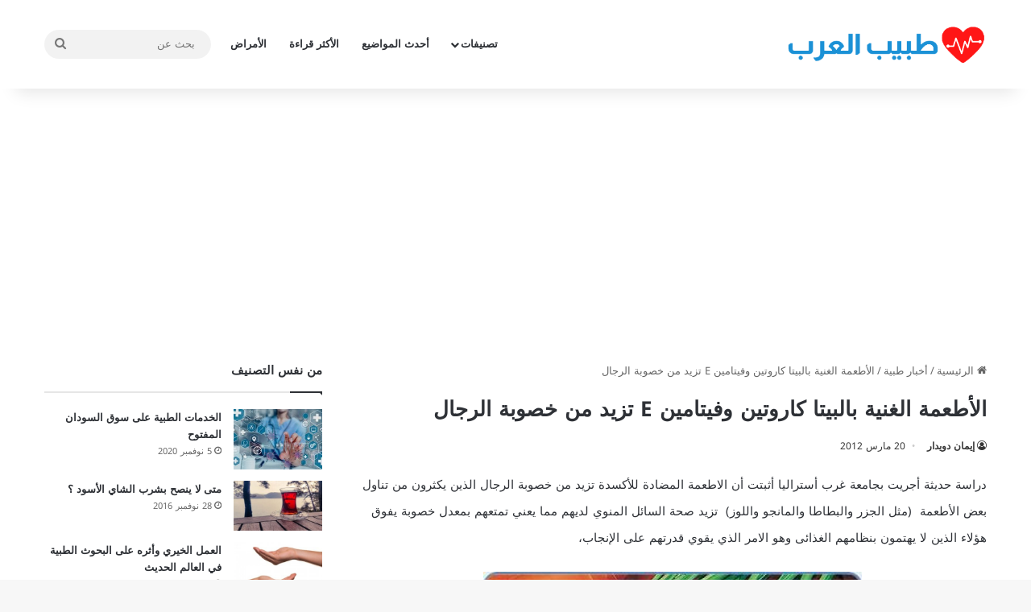

--- FILE ---
content_type: text/html; charset=UTF-8
request_url: https://www.3rbdr.net/%D8%A7%D9%84%D8%A3%D8%B7%D8%B9%D9%85%D8%A9-%D8%A7%D9%84%D8%BA%D9%86%D9%8A%D8%A9-%D8%A8%D8%A7%D9%84%D8%A8%D9%8A%D8%AA%D8%A7-%D9%83%D8%A7%D8%B1%D9%88%D8%AA%D9%8A%D9%86-%D9%88%D9%81%D9%8A%D8%AA%D8%A7.html
body_size: 24132
content:
<!DOCTYPE html>
<html dir="rtl" lang="ar" class="" data-skin="light">
<head>
	<meta charset="UTF-8" />
	<link rel="profile" href="https://gmpg.org/xfn/11" />
	<meta name='robots' content='index, follow, max-image-preview:large, max-snippet:-1, max-video-preview:-1' />
	<style>img:is([sizes="auto" i],[sizes^="auto," i]){contain-intrinsic-size:3000px 1500px}</style>
	
	<!-- This site is optimized with the Yoast SEO plugin v25.6 - https://yoast.com/wordpress/plugins/seo/ -->
	<title>الأطعمة الغنية بالبيتا كاروتين وفيتامين E تزيد من خصوبة الرجال</title>
	<link rel="canonical" href="https://www.3rbdr.net/الأطعمة-الغنية-بالبيتا-كاروتين-وفيتا.html" />
	<meta property="og:locale" content="ar_AR" />
	<meta property="og:type" content="article" />
	<meta property="og:title" content="الأطعمة الغنية بالبيتا كاروتين وفيتامين E تزيد من خصوبة الرجال" />
	<meta property="og:description" content="دراسة حديثة أجريت بجامعة غرب أستراليا أثبتت أن الاطعمة المضادة للأكسدة تزيد من خصوبة الرجال الذين يكثرون من تناول بعض الأطعمة  (مثل الجزر والبطاطا والمانجو واللوز)  تزيد صحة السائل المنوي لديهم مما يعني تمتعهم بمعدل خصوبة يفوق هؤلاء الذين لا يهتمون بنظامهم الغذائى وهو الامر الذي يقوي قدرتهم على الإنجاب، الجمع بين البيتا كاروتين وفيتامين &hellip;" />
	<meta property="og:url" content="https://www.3rbdr.net/الأطعمة-الغنية-بالبيتا-كاروتين-وفيتا.html" />
	<meta property="og:site_name" content="طبيب العرب" />
	<meta property="article:publisher" content="https://www.facebook.com/3rbdr/" />
	<meta property="article:published_time" content="2012-03-20T00:39:23+00:00" />
	<meta property="article:modified_time" content="2019-03-26T12:08:38+00:00" />
	<meta property="og:image" content="https://www.3rbdr.net/wp-content/uploads/2012/03/188218310_841814560.jpg" />
	<meta property="og:image:width" content="360" />
	<meta property="og:image:height" content="360" />
	<meta property="og:image:type" content="image/jpeg" />
	<meta name="author" content="إيمان دويدار" />
	<meta name="twitter:card" content="summary_large_image" />
	<meta name="twitter:creator" content="@3rbdr" />
	<meta name="twitter:site" content="@3rbdr" />
	<meta name="twitter:label1" content="كُتب بواسطة" />
	<meta name="twitter:data1" content="إيمان دويدار" />
	<meta name="twitter:label2" content="Written by" />
	<meta name="twitter:data2" content="إيمان دويدار" />
	<script type="application/ld+json" class="yoast-schema-graph">{"@context":"https://schema.org","@graph":[{"@type":"Article","@id":"https://www.3rbdr.net/%d8%a7%d9%84%d8%a3%d8%b7%d8%b9%d9%85%d8%a9-%d8%a7%d9%84%d8%ba%d9%86%d9%8a%d8%a9-%d8%a8%d8%a7%d9%84%d8%a8%d9%8a%d8%aa%d8%a7-%d9%83%d8%a7%d8%b1%d9%88%d8%aa%d9%8a%d9%86-%d9%88%d9%81%d9%8a%d8%aa%d8%a7.html#article","isPartOf":{"@id":"https://www.3rbdr.net/%d8%a7%d9%84%d8%a3%d8%b7%d8%b9%d9%85%d8%a9-%d8%a7%d9%84%d8%ba%d9%86%d9%8a%d8%a9-%d8%a8%d8%a7%d9%84%d8%a8%d9%8a%d8%aa%d8%a7-%d9%83%d8%a7%d8%b1%d9%88%d8%aa%d9%8a%d9%86-%d9%88%d9%81%d9%8a%d8%aa%d8%a7.html"},"author":[{"@id":"https://www.3rbdr.net/#/schema/person/ef19887b83617a62baef23e276fc9b3b"}],"headline":"الأطعمة الغنية بالبيتا كاروتين وفيتامين E تزيد من خصوبة الرجال","datePublished":"2012-03-20T00:39:23+00:00","dateModified":"2019-03-26T12:08:38+00:00","mainEntityOfPage":{"@id":"https://www.3rbdr.net/%d8%a7%d9%84%d8%a3%d8%b7%d8%b9%d9%85%d8%a9-%d8%a7%d9%84%d8%ba%d9%86%d9%8a%d8%a9-%d8%a8%d8%a7%d9%84%d8%a8%d9%8a%d8%aa%d8%a7-%d9%83%d8%a7%d8%b1%d9%88%d8%aa%d9%8a%d9%86-%d9%88%d9%81%d9%8a%d8%aa%d8%a7.html"},"wordCount":13,"commentCount":0,"publisher":{"@id":"https://www.3rbdr.net/#organization"},"image":{"@id":"https://www.3rbdr.net/%d8%a7%d9%84%d8%a3%d8%b7%d8%b9%d9%85%d8%a9-%d8%a7%d9%84%d8%ba%d9%86%d9%8a%d8%a9-%d8%a8%d8%a7%d9%84%d8%a8%d9%8a%d8%aa%d8%a7-%d9%83%d8%a7%d8%b1%d9%88%d8%aa%d9%8a%d9%86-%d9%88%d9%81%d9%8a%d8%aa%d8%a7.html#primaryimage"},"thumbnailUrl":"https://www.3rbdr.net/wp-content/uploads/2012/03/188218310_841814560.jpg","keywords":["الخصوبة","السائل المنوي","الضعف الجنسى","اليقطين","بيتا كاروتين","فيتامينe"],"articleSection":["أخبار طبية"],"inLanguage":"ar","potentialAction":[{"@type":"CommentAction","name":"Comment","target":["https://www.3rbdr.net/%d8%a7%d9%84%d8%a3%d8%b7%d8%b9%d9%85%d8%a9-%d8%a7%d9%84%d8%ba%d9%86%d9%8a%d8%a9-%d8%a8%d8%a7%d9%84%d8%a8%d9%8a%d8%aa%d8%a7-%d9%83%d8%a7%d8%b1%d9%88%d8%aa%d9%8a%d9%86-%d9%88%d9%81%d9%8a%d8%aa%d8%a7.html#respond"]}]},{"@type":"WebPage","@id":"https://www.3rbdr.net/%d8%a7%d9%84%d8%a3%d8%b7%d8%b9%d9%85%d8%a9-%d8%a7%d9%84%d8%ba%d9%86%d9%8a%d8%a9-%d8%a8%d8%a7%d9%84%d8%a8%d9%8a%d8%aa%d8%a7-%d9%83%d8%a7%d8%b1%d9%88%d8%aa%d9%8a%d9%86-%d9%88%d9%81%d9%8a%d8%aa%d8%a7.html","url":"https://www.3rbdr.net/%d8%a7%d9%84%d8%a3%d8%b7%d8%b9%d9%85%d8%a9-%d8%a7%d9%84%d8%ba%d9%86%d9%8a%d8%a9-%d8%a8%d8%a7%d9%84%d8%a8%d9%8a%d8%aa%d8%a7-%d9%83%d8%a7%d8%b1%d9%88%d8%aa%d9%8a%d9%86-%d9%88%d9%81%d9%8a%d8%aa%d8%a7.html","name":"الأطعمة الغنية بالبيتا كاروتين وفيتامين E تزيد من خصوبة الرجال","isPartOf":{"@id":"https://www.3rbdr.net/#website"},"primaryImageOfPage":{"@id":"https://www.3rbdr.net/%d8%a7%d9%84%d8%a3%d8%b7%d8%b9%d9%85%d8%a9-%d8%a7%d9%84%d8%ba%d9%86%d9%8a%d8%a9-%d8%a8%d8%a7%d9%84%d8%a8%d9%8a%d8%aa%d8%a7-%d9%83%d8%a7%d8%b1%d9%88%d8%aa%d9%8a%d9%86-%d9%88%d9%81%d9%8a%d8%aa%d8%a7.html#primaryimage"},"image":{"@id":"https://www.3rbdr.net/%d8%a7%d9%84%d8%a3%d8%b7%d8%b9%d9%85%d8%a9-%d8%a7%d9%84%d8%ba%d9%86%d9%8a%d8%a9-%d8%a8%d8%a7%d9%84%d8%a8%d9%8a%d8%aa%d8%a7-%d9%83%d8%a7%d8%b1%d9%88%d8%aa%d9%8a%d9%86-%d9%88%d9%81%d9%8a%d8%aa%d8%a7.html#primaryimage"},"thumbnailUrl":"https://www.3rbdr.net/wp-content/uploads/2012/03/188218310_841814560.jpg","datePublished":"2012-03-20T00:39:23+00:00","dateModified":"2019-03-26T12:08:38+00:00","breadcrumb":{"@id":"https://www.3rbdr.net/%d8%a7%d9%84%d8%a3%d8%b7%d8%b9%d9%85%d8%a9-%d8%a7%d9%84%d8%ba%d9%86%d9%8a%d8%a9-%d8%a8%d8%a7%d9%84%d8%a8%d9%8a%d8%aa%d8%a7-%d9%83%d8%a7%d8%b1%d9%88%d8%aa%d9%8a%d9%86-%d9%88%d9%81%d9%8a%d8%aa%d8%a7.html#breadcrumb"},"inLanguage":"ar","potentialAction":[{"@type":"ReadAction","target":["https://www.3rbdr.net/%d8%a7%d9%84%d8%a3%d8%b7%d8%b9%d9%85%d8%a9-%d8%a7%d9%84%d8%ba%d9%86%d9%8a%d8%a9-%d8%a8%d8%a7%d9%84%d8%a8%d9%8a%d8%aa%d8%a7-%d9%83%d8%a7%d8%b1%d9%88%d8%aa%d9%8a%d9%86-%d9%88%d9%81%d9%8a%d8%aa%d8%a7.html"]}]},{"@type":"ImageObject","inLanguage":"ar","@id":"https://www.3rbdr.net/%d8%a7%d9%84%d8%a3%d8%b7%d8%b9%d9%85%d8%a9-%d8%a7%d9%84%d8%ba%d9%86%d9%8a%d8%a9-%d8%a8%d8%a7%d9%84%d8%a8%d9%8a%d8%aa%d8%a7-%d9%83%d8%a7%d8%b1%d9%88%d8%aa%d9%8a%d9%86-%d9%88%d9%81%d9%8a%d8%aa%d8%a7.html#primaryimage","url":"https://www.3rbdr.net/wp-content/uploads/2012/03/188218310_841814560.jpg","contentUrl":"https://www.3rbdr.net/wp-content/uploads/2012/03/188218310_841814560.jpg","width":360,"height":360},{"@type":"BreadcrumbList","@id":"https://www.3rbdr.net/%d8%a7%d9%84%d8%a3%d8%b7%d8%b9%d9%85%d8%a9-%d8%a7%d9%84%d8%ba%d9%86%d9%8a%d8%a9-%d8%a8%d8%a7%d9%84%d8%a8%d9%8a%d8%aa%d8%a7-%d9%83%d8%a7%d8%b1%d9%88%d8%aa%d9%8a%d9%86-%d9%88%d9%81%d9%8a%d8%aa%d8%a7.html#breadcrumb","itemListElement":[{"@type":"ListItem","position":1,"name":"الرئيسية","item":"https://www.3rbdr.net/"},{"@type":"ListItem","position":2,"name":"الأطعمة الغنية بالبيتا كاروتين وفيتامين E تزيد من خصوبة الرجال"}]},{"@type":"WebSite","@id":"https://www.3rbdr.net/#website","url":"https://www.3rbdr.net/","name":"طبيب العرب","description":"بوابتك الطبية على الإنترنت","publisher":{"@id":"https://www.3rbdr.net/#organization"},"potentialAction":[{"@type":"SearchAction","target":{"@type":"EntryPoint","urlTemplate":"https://www.3rbdr.net/?s={search_term_string}"},"query-input":{"@type":"PropertyValueSpecification","valueRequired":true,"valueName":"search_term_string"}}],"inLanguage":"ar"},{"@type":"Organization","@id":"https://www.3rbdr.net/#organization","name":"طبيب العرب","url":"https://www.3rbdr.net/","logo":{"@type":"ImageObject","inLanguage":"ar","@id":"https://www.3rbdr.net/#/schema/logo/image/","url":"https://www.3rbdr.net/wp-content/uploads/2020/07/107076408_309441966889862_6569910040476225801_n.png","contentUrl":"https://www.3rbdr.net/wp-content/uploads/2020/07/107076408_309441966889862_6569910040476225801_n.png","width":392,"height":108,"caption":"طبيب العرب"},"image":{"@id":"https://www.3rbdr.net/#/schema/logo/image/"},"sameAs":["https://www.facebook.com/3rbdr/","https://x.com/3rbdr"]},{"@type":"Person","@id":"https://www.3rbdr.net/#/schema/person/ef19887b83617a62baef23e276fc9b3b","name":"إيمان دويدار","sameAs":["https://3rbdr.net"],"url":"https://www.3rbdr.net/author/eman"}]}</script>
	<!-- / Yoast SEO plugin. -->


<link rel='dns-prefetch' href='//fonts.googleapis.com' />
<link rel="alternate" type="application/rss+xml" title="طبيب العرب &laquo; الخلاصة" href="https://www.3rbdr.net/feed" />
<link rel="alternate" type="application/rss+xml" title="طبيب العرب &laquo; خلاصة التعليقات" href="https://www.3rbdr.net/comments/feed" />
<link rel="alternate" type="application/rss+xml" title="طبيب العرب &laquo; الأطعمة الغنية بالبيتا كاروتين وفيتامين E تزيد من خصوبة الرجال خلاصة التعليقات" href="https://www.3rbdr.net/%d8%a7%d9%84%d8%a3%d8%b7%d8%b9%d9%85%d8%a9-%d8%a7%d9%84%d8%ba%d9%86%d9%8a%d8%a9-%d8%a8%d8%a7%d9%84%d8%a8%d9%8a%d8%aa%d8%a7-%d9%83%d8%a7%d8%b1%d9%88%d8%aa%d9%8a%d9%86-%d9%88%d9%81%d9%8a%d8%aa%d8%a7.html/feed" />

		<style type="text/css">:root{--tie-preset-gradient-1:linear-gradient(135deg, rgba(6, 147, 227, 1) 0%, rgb(155, 81, 224) 100%);--tie-preset-gradient-2:linear-gradient(135deg, rgb(122, 220, 180) 0%, rgb(0, 208, 130) 100%);--tie-preset-gradient-3:linear-gradient(135deg, rgba(252, 185, 0, 1) 0%, rgba(255, 105, 0, 1) 100%);--tie-preset-gradient-4:linear-gradient(135deg, rgba(255, 105, 0, 1) 0%, rgb(207, 46, 46) 100%);--tie-preset-gradient-5:linear-gradient(135deg, rgb(238, 238, 238) 0%, rgb(169, 184, 195) 100%);--tie-preset-gradient-6:linear-gradient(135deg, rgb(74, 234, 220) 0%, rgb(151, 120, 209) 20%, rgb(207, 42, 186) 40%, rgb(238, 44, 130) 60%, rgb(251, 105, 98) 80%, rgb(254, 248, 76) 100%);--tie-preset-gradient-7:linear-gradient(135deg, rgb(255, 206, 236) 0%, rgb(152, 150, 240) 100%);--tie-preset-gradient-8:linear-gradient(135deg, rgb(254, 205, 165) 0%, rgb(254, 45, 45) 50%, rgb(107, 0, 62) 100%);--tie-preset-gradient-9:linear-gradient(135deg, rgb(255, 203, 112) 0%, rgb(199, 81, 192) 50%, rgb(65, 88, 208) 100%);--tie-preset-gradient-10:linear-gradient(135deg, rgb(255, 245, 203) 0%, rgb(182, 227, 212) 50%, rgb(51, 167, 181) 100%);--tie-preset-gradient-11:linear-gradient(135deg, rgb(202, 248, 128) 0%, rgb(113, 206, 126) 100%);--tie-preset-gradient-12:linear-gradient(135deg, rgb(2, 3, 129) 0%, rgb(40, 116, 252) 100%);--tie-preset-gradient-13:linear-gradient(135deg, #4D34FA, #ad34fa);--tie-preset-gradient-14:linear-gradient(135deg, #0057FF, #31B5FF);--tie-preset-gradient-15:linear-gradient(135deg, #FF007A, #FF81BD);--tie-preset-gradient-16:linear-gradient(135deg, #14111E, #4B4462);--tie-preset-gradient-17:linear-gradient(135deg, #F32758, #FFC581);--main-nav-background:#FFFFFF;--main-nav-secondry-background:rgba(0,0,0,0.03);--main-nav-primary-color:#0088ff;--main-nav-contrast-primary-color:#FFFFFF;--main-nav-text-color:#2c2f34;--main-nav-secondry-text-color:rgba(0,0,0,0.5);--main-nav-main-border-color:rgba(0,0,0,0.1);--main-nav-secondry-border-color:rgba(0,0,0,0.08)}</style>
	<meta name="viewport" content="width=device-width, initial-scale=1.0" /><script type="text/javascript">
/* <![CDATA[ */
window._wpemojiSettings = {"baseUrl":"https:\/\/s.w.org\/images\/core\/emoji\/15.0.3\/72x72\/","ext":".png","svgUrl":"https:\/\/s.w.org\/images\/core\/emoji\/15.0.3\/svg\/","svgExt":".svg","source":{"concatemoji":"https:\/\/www.3rbdr.net\/wp-includes\/js\/wp-emoji-release.min.js?ver=6.7.4"}};
/*! This file is auto-generated */
!function(i,n){var o,s,e;function c(e){try{var t={supportTests:e,timestamp:(new Date).valueOf()};sessionStorage.setItem(o,JSON.stringify(t))}catch(e){}}function p(e,t,n){e.clearRect(0,0,e.canvas.width,e.canvas.height),e.fillText(t,0,0);var t=new Uint32Array(e.getImageData(0,0,e.canvas.width,e.canvas.height).data),r=(e.clearRect(0,0,e.canvas.width,e.canvas.height),e.fillText(n,0,0),new Uint32Array(e.getImageData(0,0,e.canvas.width,e.canvas.height).data));return t.every(function(e,t){return e===r[t]})}function u(e,t,n){switch(t){case"flag":return n(e,"\ud83c\udff3\ufe0f\u200d\u26a7\ufe0f","\ud83c\udff3\ufe0f\u200b\u26a7\ufe0f")?!1:!n(e,"\ud83c\uddfa\ud83c\uddf3","\ud83c\uddfa\u200b\ud83c\uddf3")&&!n(e,"\ud83c\udff4\udb40\udc67\udb40\udc62\udb40\udc65\udb40\udc6e\udb40\udc67\udb40\udc7f","\ud83c\udff4\u200b\udb40\udc67\u200b\udb40\udc62\u200b\udb40\udc65\u200b\udb40\udc6e\u200b\udb40\udc67\u200b\udb40\udc7f");case"emoji":return!n(e,"\ud83d\udc26\u200d\u2b1b","\ud83d\udc26\u200b\u2b1b")}return!1}function f(e,t,n){var r="undefined"!=typeof WorkerGlobalScope&&self instanceof WorkerGlobalScope?new OffscreenCanvas(300,150):i.createElement("canvas"),a=r.getContext("2d",{willReadFrequently:!0}),o=(a.textBaseline="top",a.font="600 32px Arial",{});return e.forEach(function(e){o[e]=t(a,e,n)}),o}function t(e){var t=i.createElement("script");t.src=e,t.defer=!0,i.head.appendChild(t)}"undefined"!=typeof Promise&&(o="wpEmojiSettingsSupports",s=["flag","emoji"],n.supports={everything:!0,everythingExceptFlag:!0},e=new Promise(function(e){i.addEventListener("DOMContentLoaded",e,{once:!0})}),new Promise(function(t){var n=function(){try{var e=JSON.parse(sessionStorage.getItem(o));if("object"==typeof e&&"number"==typeof e.timestamp&&(new Date).valueOf()<e.timestamp+604800&&"object"==typeof e.supportTests)return e.supportTests}catch(e){}return null}();if(!n){if("undefined"!=typeof Worker&&"undefined"!=typeof OffscreenCanvas&&"undefined"!=typeof URL&&URL.createObjectURL&&"undefined"!=typeof Blob)try{var e="postMessage("+f.toString()+"("+[JSON.stringify(s),u.toString(),p.toString()].join(",")+"));",r=new Blob([e],{type:"text/javascript"}),a=new Worker(URL.createObjectURL(r),{name:"wpTestEmojiSupports"});return void(a.onmessage=function(e){c(n=e.data),a.terminate(),t(n)})}catch(e){}c(n=f(s,u,p))}t(n)}).then(function(e){for(var t in e)n.supports[t]=e[t],n.supports.everything=n.supports.everything&&n.supports[t],"flag"!==t&&(n.supports.everythingExceptFlag=n.supports.everythingExceptFlag&&n.supports[t]);n.supports.everythingExceptFlag=n.supports.everythingExceptFlag&&!n.supports.flag,n.DOMReady=!1,n.readyCallback=function(){n.DOMReady=!0}}).then(function(){return e}).then(function(){var e;n.supports.everything||(n.readyCallback(),(e=n.source||{}).concatemoji?t(e.concatemoji):e.wpemoji&&e.twemoji&&(t(e.twemoji),t(e.wpemoji)))}))}((window,document),window._wpemojiSettings);
/* ]]> */
</script>

<link data-optimized="1" rel='stylesheet' id='notokufiarabic-css' href='https://www.3rbdr.net/wp-content/litespeed/css/ef7a269f426e10267fb3f439fb760897.css?ver=60897' type='text/css' media='all' />
<style id='wp-emoji-styles-inline-css' type='text/css'>img.wp-smiley,img.emoji{display:inline!important;border:none!important;box-shadow:none!important;height:1em!important;width:1em!important;margin:0 0.07em!important;vertical-align:-0.1em!important;background:none!important;padding:0!important}</style>
<link data-optimized="1" rel='stylesheet' id='wp-block-library-rtl-css' href='https://www.3rbdr.net/wp-content/litespeed/css/787b4136371db8b9aa256e33e767f3cc.css?ver=ab936' type='text/css' media='all' />
<style id='wp-block-library-theme-inline-css' type='text/css'>.wp-block-audio :where(figcaption){color:#555;font-size:13px;text-align:center}.is-dark-theme .wp-block-audio :where(figcaption){color:#ffffffa6}.wp-block-audio{margin:0 0 1em}.wp-block-code{border:1px solid #ccc;border-radius:4px;font-family:Menlo,Consolas,monaco,monospace;padding:.8em 1em}.wp-block-embed :where(figcaption){color:#555;font-size:13px;text-align:center}.is-dark-theme .wp-block-embed :where(figcaption){color:#ffffffa6}.wp-block-embed{margin:0 0 1em}.blocks-gallery-caption{color:#555;font-size:13px;text-align:center}.is-dark-theme .blocks-gallery-caption{color:#ffffffa6}:root :where(.wp-block-image figcaption){color:#555;font-size:13px;text-align:center}.is-dark-theme :root :where(.wp-block-image figcaption){color:#ffffffa6}.wp-block-image{margin:0 0 1em}.wp-block-pullquote{border-bottom:4px solid;border-top:4px solid;color:currentColor;margin-bottom:1.75em}.wp-block-pullquote cite,.wp-block-pullquote footer,.wp-block-pullquote__citation{color:currentColor;font-size:.8125em;font-style:normal;text-transform:uppercase}.wp-block-quote{border-left:.25em solid;margin:0 0 1.75em;padding-left:1em}.wp-block-quote cite,.wp-block-quote footer{color:currentColor;font-size:.8125em;font-style:normal;position:relative}.wp-block-quote:where(.has-text-align-right){border-left:none;border-right:.25em solid;padding-left:0;padding-right:1em}.wp-block-quote:where(.has-text-align-center){border:none;padding-left:0}.wp-block-quote.is-large,.wp-block-quote.is-style-large,.wp-block-quote:where(.is-style-plain){border:none}.wp-block-search .wp-block-search__label{font-weight:700}.wp-block-search__button{border:1px solid #ccc;padding:.375em .625em}:where(.wp-block-group.has-background){padding:1.25em 2.375em}.wp-block-separator.has-css-opacity{opacity:.4}.wp-block-separator{border:none;border-bottom:2px solid;margin-left:auto;margin-right:auto}.wp-block-separator.has-alpha-channel-opacity{opacity:1}.wp-block-separator:not(.is-style-wide):not(.is-style-dots){width:100px}.wp-block-separator.has-background:not(.is-style-dots){border-bottom:none;height:1px}.wp-block-separator.has-background:not(.is-style-wide):not(.is-style-dots){height:2px}.wp-block-table{margin:0 0 1em}.wp-block-table td,.wp-block-table th{word-break:normal}.wp-block-table :where(figcaption){color:#555;font-size:13px;text-align:center}.is-dark-theme .wp-block-table :where(figcaption){color:#ffffffa6}.wp-block-video :where(figcaption){color:#555;font-size:13px;text-align:center}.is-dark-theme .wp-block-video :where(figcaption){color:#ffffffa6}.wp-block-video{margin:0 0 1em}:root :where(.wp-block-template-part.has-background){margin-bottom:0;margin-top:0;padding:1.25em 2.375em}</style>
<style id='co-authors-plus-coauthors-style-inline-css' type='text/css'>.wp-block-co-authors-plus-coauthors.is-layout-flow [class*=wp-block-co-authors-plus]{display:inline}</style>
<style id='co-authors-plus-avatar-style-inline-css' type='text/css'>.wp-block-co-authors-plus-avatar :where(img){height:auto;max-width:100%;vertical-align:bottom}.wp-block-co-authors-plus-coauthors.is-layout-flow .wp-block-co-authors-plus-avatar :where(img){vertical-align:middle}.wp-block-co-authors-plus-avatar:is(.alignleft,.alignright){display:table}.wp-block-co-authors-plus-avatar.aligncenter{display:table;margin-inline:auto}</style>
<style id='co-authors-plus-image-style-inline-css' type='text/css'>.wp-block-co-authors-plus-image{margin-bottom:0}.wp-block-co-authors-plus-image :where(img){height:auto;max-width:100%;vertical-align:bottom}.wp-block-co-authors-plus-coauthors.is-layout-flow .wp-block-co-authors-plus-image :where(img){vertical-align:middle}.wp-block-co-authors-plus-image:is(.alignfull,.alignwide) :where(img){width:100%}.wp-block-co-authors-plus-image:is(.alignleft,.alignright){display:table}.wp-block-co-authors-plus-image.aligncenter{display:table;margin-inline:auto}</style>
<style id='classic-theme-styles-inline-css' type='text/css'>
/*! This file is auto-generated */
.wp-block-button__link{color:#fff;background-color:#32373c;border-radius:9999px;box-shadow:none;text-decoration:none;padding:calc(.667em + 2px) calc(1.333em + 2px);font-size:1.125em}.wp-block-file__button{background:#32373c;color:#fff;text-decoration:none}</style>
<style id='global-styles-inline-css' type='text/css'>:root{--wp--preset--aspect-ratio--square:1;--wp--preset--aspect-ratio--4-3:4/3;--wp--preset--aspect-ratio--3-4:3/4;--wp--preset--aspect-ratio--3-2:3/2;--wp--preset--aspect-ratio--2-3:2/3;--wp--preset--aspect-ratio--16-9:16/9;--wp--preset--aspect-ratio--9-16:9/16;--wp--preset--color--black:#000000;--wp--preset--color--cyan-bluish-gray:#abb8c3;--wp--preset--color--white:#ffffff;--wp--preset--color--pale-pink:#f78da7;--wp--preset--color--vivid-red:#cf2e2e;--wp--preset--color--luminous-vivid-orange:#ff6900;--wp--preset--color--luminous-vivid-amber:#fcb900;--wp--preset--color--light-green-cyan:#7bdcb5;--wp--preset--color--vivid-green-cyan:#00d084;--wp--preset--color--pale-cyan-blue:#8ed1fc;--wp--preset--color--vivid-cyan-blue:#0693e3;--wp--preset--color--vivid-purple:#9b51e0;--wp--preset--color--global-color:#0088ff;--wp--preset--gradient--vivid-cyan-blue-to-vivid-purple:linear-gradient(135deg,rgba(6,147,227,1) 0%,rgb(155,81,224) 100%);--wp--preset--gradient--light-green-cyan-to-vivid-green-cyan:linear-gradient(135deg,rgb(122,220,180) 0%,rgb(0,208,130) 100%);--wp--preset--gradient--luminous-vivid-amber-to-luminous-vivid-orange:linear-gradient(135deg,rgba(252,185,0,1) 0%,rgba(255,105,0,1) 100%);--wp--preset--gradient--luminous-vivid-orange-to-vivid-red:linear-gradient(135deg,rgba(255,105,0,1) 0%,rgb(207,46,46) 100%);--wp--preset--gradient--very-light-gray-to-cyan-bluish-gray:linear-gradient(135deg,rgb(238,238,238) 0%,rgb(169,184,195) 100%);--wp--preset--gradient--cool-to-warm-spectrum:linear-gradient(135deg,rgb(74,234,220) 0%,rgb(151,120,209) 20%,rgb(207,42,186) 40%,rgb(238,44,130) 60%,rgb(251,105,98) 80%,rgb(254,248,76) 100%);--wp--preset--gradient--blush-light-purple:linear-gradient(135deg,rgb(255,206,236) 0%,rgb(152,150,240) 100%);--wp--preset--gradient--blush-bordeaux:linear-gradient(135deg,rgb(254,205,165) 0%,rgb(254,45,45) 50%,rgb(107,0,62) 100%);--wp--preset--gradient--luminous-dusk:linear-gradient(135deg,rgb(255,203,112) 0%,rgb(199,81,192) 50%,rgb(65,88,208) 100%);--wp--preset--gradient--pale-ocean:linear-gradient(135deg,rgb(255,245,203) 0%,rgb(182,227,212) 50%,rgb(51,167,181) 100%);--wp--preset--gradient--electric-grass:linear-gradient(135deg,rgb(202,248,128) 0%,rgb(113,206,126) 100%);--wp--preset--gradient--midnight:linear-gradient(135deg,rgb(2,3,129) 0%,rgb(40,116,252) 100%);--wp--preset--font-size--small:13px;--wp--preset--font-size--medium:20px;--wp--preset--font-size--large:36px;--wp--preset--font-size--x-large:42px;--wp--preset--spacing--20:0.44rem;--wp--preset--spacing--30:0.67rem;--wp--preset--spacing--40:1rem;--wp--preset--spacing--50:1.5rem;--wp--preset--spacing--60:2.25rem;--wp--preset--spacing--70:3.38rem;--wp--preset--spacing--80:5.06rem;--wp--preset--shadow--natural:6px 6px 9px rgba(0, 0, 0, 0.2);--wp--preset--shadow--deep:12px 12px 50px rgba(0, 0, 0, 0.4);--wp--preset--shadow--sharp:6px 6px 0px rgba(0, 0, 0, 0.2);--wp--preset--shadow--outlined:6px 6px 0px -3px rgba(255, 255, 255, 1), 6px 6px rgba(0, 0, 0, 1);--wp--preset--shadow--crisp:6px 6px 0px rgba(0, 0, 0, 1)}:where(.is-layout-flex){gap:.5em}:where(.is-layout-grid){gap:.5em}body .is-layout-flex{display:flex}.is-layout-flex{flex-wrap:wrap;align-items:center}.is-layout-flex>:is(*,div){margin:0}body .is-layout-grid{display:grid}.is-layout-grid>:is(*,div){margin:0}:where(.wp-block-columns.is-layout-flex){gap:2em}:where(.wp-block-columns.is-layout-grid){gap:2em}:where(.wp-block-post-template.is-layout-flex){gap:1.25em}:where(.wp-block-post-template.is-layout-grid){gap:1.25em}.has-black-color{color:var(--wp--preset--color--black)!important}.has-cyan-bluish-gray-color{color:var(--wp--preset--color--cyan-bluish-gray)!important}.has-white-color{color:var(--wp--preset--color--white)!important}.has-pale-pink-color{color:var(--wp--preset--color--pale-pink)!important}.has-vivid-red-color{color:var(--wp--preset--color--vivid-red)!important}.has-luminous-vivid-orange-color{color:var(--wp--preset--color--luminous-vivid-orange)!important}.has-luminous-vivid-amber-color{color:var(--wp--preset--color--luminous-vivid-amber)!important}.has-light-green-cyan-color{color:var(--wp--preset--color--light-green-cyan)!important}.has-vivid-green-cyan-color{color:var(--wp--preset--color--vivid-green-cyan)!important}.has-pale-cyan-blue-color{color:var(--wp--preset--color--pale-cyan-blue)!important}.has-vivid-cyan-blue-color{color:var(--wp--preset--color--vivid-cyan-blue)!important}.has-vivid-purple-color{color:var(--wp--preset--color--vivid-purple)!important}.has-black-background-color{background-color:var(--wp--preset--color--black)!important}.has-cyan-bluish-gray-background-color{background-color:var(--wp--preset--color--cyan-bluish-gray)!important}.has-white-background-color{background-color:var(--wp--preset--color--white)!important}.has-pale-pink-background-color{background-color:var(--wp--preset--color--pale-pink)!important}.has-vivid-red-background-color{background-color:var(--wp--preset--color--vivid-red)!important}.has-luminous-vivid-orange-background-color{background-color:var(--wp--preset--color--luminous-vivid-orange)!important}.has-luminous-vivid-amber-background-color{background-color:var(--wp--preset--color--luminous-vivid-amber)!important}.has-light-green-cyan-background-color{background-color:var(--wp--preset--color--light-green-cyan)!important}.has-vivid-green-cyan-background-color{background-color:var(--wp--preset--color--vivid-green-cyan)!important}.has-pale-cyan-blue-background-color{background-color:var(--wp--preset--color--pale-cyan-blue)!important}.has-vivid-cyan-blue-background-color{background-color:var(--wp--preset--color--vivid-cyan-blue)!important}.has-vivid-purple-background-color{background-color:var(--wp--preset--color--vivid-purple)!important}.has-black-border-color{border-color:var(--wp--preset--color--black)!important}.has-cyan-bluish-gray-border-color{border-color:var(--wp--preset--color--cyan-bluish-gray)!important}.has-white-border-color{border-color:var(--wp--preset--color--white)!important}.has-pale-pink-border-color{border-color:var(--wp--preset--color--pale-pink)!important}.has-vivid-red-border-color{border-color:var(--wp--preset--color--vivid-red)!important}.has-luminous-vivid-orange-border-color{border-color:var(--wp--preset--color--luminous-vivid-orange)!important}.has-luminous-vivid-amber-border-color{border-color:var(--wp--preset--color--luminous-vivid-amber)!important}.has-light-green-cyan-border-color{border-color:var(--wp--preset--color--light-green-cyan)!important}.has-vivid-green-cyan-border-color{border-color:var(--wp--preset--color--vivid-green-cyan)!important}.has-pale-cyan-blue-border-color{border-color:var(--wp--preset--color--pale-cyan-blue)!important}.has-vivid-cyan-blue-border-color{border-color:var(--wp--preset--color--vivid-cyan-blue)!important}.has-vivid-purple-border-color{border-color:var(--wp--preset--color--vivid-purple)!important}.has-vivid-cyan-blue-to-vivid-purple-gradient-background{background:var(--wp--preset--gradient--vivid-cyan-blue-to-vivid-purple)!important}.has-light-green-cyan-to-vivid-green-cyan-gradient-background{background:var(--wp--preset--gradient--light-green-cyan-to-vivid-green-cyan)!important}.has-luminous-vivid-amber-to-luminous-vivid-orange-gradient-background{background:var(--wp--preset--gradient--luminous-vivid-amber-to-luminous-vivid-orange)!important}.has-luminous-vivid-orange-to-vivid-red-gradient-background{background:var(--wp--preset--gradient--luminous-vivid-orange-to-vivid-red)!important}.has-very-light-gray-to-cyan-bluish-gray-gradient-background{background:var(--wp--preset--gradient--very-light-gray-to-cyan-bluish-gray)!important}.has-cool-to-warm-spectrum-gradient-background{background:var(--wp--preset--gradient--cool-to-warm-spectrum)!important}.has-blush-light-purple-gradient-background{background:var(--wp--preset--gradient--blush-light-purple)!important}.has-blush-bordeaux-gradient-background{background:var(--wp--preset--gradient--blush-bordeaux)!important}.has-luminous-dusk-gradient-background{background:var(--wp--preset--gradient--luminous-dusk)!important}.has-pale-ocean-gradient-background{background:var(--wp--preset--gradient--pale-ocean)!important}.has-electric-grass-gradient-background{background:var(--wp--preset--gradient--electric-grass)!important}.has-midnight-gradient-background{background:var(--wp--preset--gradient--midnight)!important}.has-small-font-size{font-size:var(--wp--preset--font-size--small)!important}.has-medium-font-size{font-size:var(--wp--preset--font-size--medium)!important}.has-large-font-size{font-size:var(--wp--preset--font-size--large)!important}.has-x-large-font-size{font-size:var(--wp--preset--font-size--x-large)!important}:where(.wp-block-post-template.is-layout-flex){gap:1.25em}:where(.wp-block-post-template.is-layout-grid){gap:1.25em}:where(.wp-block-columns.is-layout-flex){gap:2em}:where(.wp-block-columns.is-layout-grid){gap:2em}:root :where(.wp-block-pullquote){font-size:1.5em;line-height:1.6}</style>
<link data-optimized="1" rel='stylesheet' id='toc-screen-css' href='https://www.3rbdr.net/wp-content/litespeed/css/9ad2697432acaea1823d8e0eaba47ac0.css?ver=6a4db' type='text/css' media='all' />
<link data-optimized="1" rel='stylesheet' id='wp-pagenavi-css' href='https://www.3rbdr.net/wp-content/litespeed/css/db2efefb9c25c421a17ff150e082cea5.css?ver=a8bf6' type='text/css' media='all' />
<link data-optimized="1" rel='stylesheet' id='tie-css-base-css' href='https://www.3rbdr.net/wp-content/litespeed/css/5d31dc63ec28254ff0fa5415609a61d9.css?ver=7d20f' type='text/css' media='all' />
<link data-optimized="1" rel='stylesheet' id='tie-css-styles-css' href='https://www.3rbdr.net/wp-content/litespeed/css/19f954e56a6de57553d7301ce02fe902.css?ver=9fe0f' type='text/css' media='all' />
<link data-optimized="1" rel='stylesheet' id='tie-css-widgets-css' href='https://www.3rbdr.net/wp-content/litespeed/css/63611985b2b250fe388efd7181cf4099.css?ver=6e411' type='text/css' media='all' />
<link data-optimized="1" rel='stylesheet' id='tie-css-helpers-css' href='https://www.3rbdr.net/wp-content/litespeed/css/5fc4f4e2ef2dfd42b21b31926f3d08bc.css?ver=2d44b' type='text/css' media='all' />
<link data-optimized="1" rel='stylesheet' id='tie-fontawesome5-css' href='https://www.3rbdr.net/wp-content/litespeed/css/e4be35424b687c97c318260143b80c09.css?ver=2c19b' type='text/css' media='all' />
<link data-optimized="1" rel='stylesheet' id='tie-css-single-css' href='https://www.3rbdr.net/wp-content/litespeed/css/9c39665ed97b1fa27ce66f4d0e117393.css?ver=a4e2d' type='text/css' media='all' />
<link data-optimized="1" rel='stylesheet' id='tie-css-print-css' href='https://www.3rbdr.net/wp-content/litespeed/css/87e838af04f71e36ed6ddbc26808859e.css?ver=42ec5' type='text/css' media='print' />
<style id='tie-css-print-inline-css' type='text/css'>body{font-family:Noto Kufi Arabic}.logo-text,h1,h2,h3,h4,h5,h6,.the-subtitle{font-family:Noto Kufi Arabic}#main-nav .main-menu>ul>li>a{font-family:Noto Kufi Arabic}blockquote p{font-family:Noto Kufi Arabic}#main-nav .main-menu>ul>li>a{font-size:13px;text-transform:uppercase}.entry-header h1.entry-title{font-size:26px}#the-post .entry-content,#the-post .entry-content p{line-height:2.25}.entry h2{font-size:20px}.entry h3{font-size:17px}.entry h4{font-size:15px}.entry h5{font-size:15px}.post-widget-body .post-title,.timeline-widget ul li h3,.posts-list-half-posts li .post-title{font-size:13px}#tie-wrapper .mag-box.big-post-left-box li:not(:first-child) .post-title,#tie-wrapper .mag-box.big-post-top-box li:not(:first-child) .post-title,#tie-wrapper .mag-box.half-box li:not(:first-child) .post-title,#tie-wrapper .mag-box.big-thumb-left-box li:not(:first-child) .post-title,#tie-wrapper .mag-box.scrolling-box .slide .post-title,#tie-wrapper .mag-box.miscellaneous-box li:not(:first-child) .post-title{font-weight:500}#header-notification-bar{background:var(--tie-preset-gradient-13)}#header-notification-bar{--tie-buttons-color:#FFFFFF;--tie-buttons-border-color:#FFFFFF;--tie-buttons-hover-color:#e1e1e1;--tie-buttons-hover-text:#000000}#header-notification-bar{--tie-buttons-text:#000000}.tie-cat-4444,.tie-cat-item-4444>span{background-color:#e67e22!important;color:#FFFFFF!important}.tie-cat-4444:after{border-top-color:#e67e22!important}.tie-cat-4444:hover{background-color:#c86004!important}.tie-cat-4444:hover:after{border-top-color:#c86004!important}.tie-cat-4451,.tie-cat-item-4451>span{background-color:#2ecc71!important;color:#FFFFFF!important}.tie-cat-4451:after{border-top-color:#2ecc71!important}.tie-cat-4451:hover{background-color:#10ae53!important}.tie-cat-4451:hover:after{border-top-color:#10ae53!important}.tie-cat-4455,.tie-cat-item-4455>span{background-color:#9b59b6!important;color:#FFFFFF!important}.tie-cat-4455:after{border-top-color:#9b59b6!important}.tie-cat-4455:hover{background-color:#7d3b98!important}.tie-cat-4455:hover:after{border-top-color:#7d3b98!important}.tie-cat-4458,.tie-cat-item-4458>span{background-color:#34495e!important;color:#FFFFFF!important}.tie-cat-4458:after{border-top-color:#34495e!important}.tie-cat-4458:hover{background-color:#162b40!important}.tie-cat-4458:hover:after{border-top-color:#162b40!important}.tie-cat-4460,.tie-cat-item-4460>span{background-color:#795548!important;color:#FFFFFF!important}.tie-cat-4460:after{border-top-color:#795548!important}.tie-cat-4460:hover{background-color:#5b372a!important}.tie-cat-4460:hover:after{border-top-color:#5b372a!important}.tie-cat-4461,.tie-cat-item-4461>span{background-color:#4CAF50!important;color:#FFFFFF!important}.tie-cat-4461:after{border-top-color:#4CAF50!important}.tie-cat-4461:hover{background-color:#2e9132!important}.tie-cat-4461:hover:after{border-top-color:#2e9132!important}</style>
<script type="text/javascript" src="https://www.3rbdr.net/wp-includes/js/jquery/jquery.min.js?ver=3.7.1" id="jquery-core-js"></script>
<script type="text/javascript" src="https://www.3rbdr.net/wp-includes/js/jquery/jquery-migrate.min.js?ver=3.4.1" id="jquery-migrate-js"></script>
<link rel="https://api.w.org/" href="https://www.3rbdr.net/wp-json/" /><link rel="alternate" title="JSON" type="application/json" href="https://www.3rbdr.net/wp-json/wp/v2/posts/7378" /><link rel="EditURI" type="application/rsd+xml" title="RSD" href="https://www.3rbdr.net/xmlrpc.php?rsd" />
<link data-optimized="1" rel="stylesheet" href="https://www.3rbdr.net/wp-content/litespeed/css/54219f423fb8e7a5306b056e55e107cf.css?ver=107cf" type="text/css" media="screen" /><meta name="generator" content="WordPress 6.7.4" />
<link rel='shortlink' href='https://www.3rbdr.net/?p=7378' />
<link rel="alternate" title="oEmbed (JSON)" type="application/json+oembed" href="https://www.3rbdr.net/wp-json/oembed/1.0/embed?url=https%3A%2F%2Fwww.3rbdr.net%2F%25d8%25a7%25d9%2584%25d8%25a3%25d8%25b7%25d8%25b9%25d9%2585%25d8%25a9-%25d8%25a7%25d9%2584%25d8%25ba%25d9%2586%25d9%258a%25d8%25a9-%25d8%25a8%25d8%25a7%25d9%2584%25d8%25a8%25d9%258a%25d8%25aa%25d8%25a7-%25d9%2583%25d8%25a7%25d8%25b1%25d9%2588%25d8%25aa%25d9%258a%25d9%2586-%25d9%2588%25d9%2581%25d9%258a%25d8%25aa%25d8%25a7.html" />
<link rel="alternate" title="oEmbed (XML)" type="text/xml+oembed" href="https://www.3rbdr.net/wp-json/oembed/1.0/embed?url=https%3A%2F%2Fwww.3rbdr.net%2F%25d8%25a7%25d9%2584%25d8%25a3%25d8%25b7%25d8%25b9%25d9%2585%25d8%25a9-%25d8%25a7%25d9%2584%25d8%25ba%25d9%2586%25d9%258a%25d8%25a9-%25d8%25a8%25d8%25a7%25d9%2584%25d8%25a8%25d9%258a%25d8%25aa%25d8%25a7-%25d9%2583%25d8%25a7%25d8%25b1%25d9%2588%25d8%25aa%25d9%258a%25d9%2586-%25d9%2588%25d9%2581%25d9%258a%25d8%25aa%25d8%25a7.html&#038;format=xml" />
<meta http-equiv="X-UA-Compatible" content="IE=edge">
<style type="text/css">.broken_link,a.broken_link{text-decoration:line-through}</style><link rel="icon" href="https://www.3rbdr.net/wp-content/uploads/2016/01/cropped-favicon-32x32.png" sizes="32x32" />
<link rel="icon" href="https://www.3rbdr.net/wp-content/uploads/2016/01/cropped-favicon-192x192.png" sizes="192x192" />
<link rel="apple-touch-icon" href="https://www.3rbdr.net/wp-content/uploads/2016/01/cropped-favicon-180x180.png" />
<meta name="msapplication-TileImage" content="https://www.3rbdr.net/wp-content/uploads/2016/01/cropped-favicon-270x270.png" />
</head>

<body data-rsssl=1 id="tie-body" class="rtl post-template-default single single-post postid-7378 single-format-standard wrapper-has-shadow block-head-1 magazine2 is-thumb-overlay-disabled is-desktop is-header-layout-1 sidebar-left has-sidebar post-layout-1 narrow-title-narrow-media">

<script async src="https://pagead2.googlesyndication.com/pagead/js/adsbygoogle.js?client=ca-pub-1277467858964267"
     crossorigin="anonymous"></script>

<div class="background-overlay">

	<div id="tie-container" class="site tie-container">

		
		<div id="tie-wrapper">

			
<header id="theme-header" class="theme-header header-layout-1 main-nav-light main-nav-default-light main-nav-below no-stream-item has-shadow has-normal-width-logo mobile-header-default">
	
<div class="main-nav-wrapper">
	<nav id="main-nav" data-skin="search-in-main-nav" class="main-nav header-nav live-search-parent menu-style-default menu-style-solid-bg" style="line-height:110px" aria-label="القائمة الرئيسية">
		<div class="container">

			<div class="main-menu-wrapper">

				<div id="mobile-header-components-area_1" class="mobile-header-components"><ul class="components"><li class="mobile-component_menu custom-menu-link"><a href="#" id="mobile-menu-icon" class=""><span class="tie-mobile-menu-icon nav-icon is-layout-1"></span><span class="screen-reader-text">القائمة</span></a></li> <li class="mobile-component_search custom-menu-link">
				<a href="#" class="tie-search-trigger-mobile">
					<span class="tie-icon-search tie-search-icon" aria-hidden="true"></span>
					<span class="screen-reader-text">بحث عن</span>
				</a>
			</li></ul></div>
						<div class="header-layout-1-logo" style="width:250px">
							
		<div id="logo" class="image-logo" >

			
			<a title="طبيب العرب" href="https://www.3rbdr.net/">
				
				<picture class="tie-logo-default tie-logo-picture">
					
					<source class="tie-logo-source-default tie-logo-source" srcset="https://www.3rbdr.net/wp-content/uploads/2020/07/107076408_309441966889862_6569910040476225801_n.png">
					<img data-lazyloaded="1" src="[data-uri]" class="tie-logo-img-default tie-logo-img" data-src="https://www.3rbdr.net/wp-content/uploads/2020/07/107076408_309441966889862_6569910040476225801_n.png" alt="طبيب العرب" width="250" height="70" style="max-height:70px; width: auto;" /><noscript><img class="tie-logo-img-default tie-logo-img" src="https://www.3rbdr.net/wp-content/uploads/2020/07/107076408_309441966889862_6569910040476225801_n.png" alt="طبيب العرب" width="250" height="70" style="max-height:70px; width: auto;" /></noscript>
				</picture>
						</a>

			
		</div><!-- #logo /-->

								</div>

						
				<div id="menu-components-wrap">

					
					<div class="main-menu main-menu-wrap">
						<div id="main-nav-menu" class="main-menu header-menu"><ul id="menu-tielabs-secondry-menu" class="menu"><li id="menu-item-28707" class="menu-item menu-item-type-custom menu-item-object-custom menu-item-has-children menu-item-28707"><a href="#">تصنيفات</a>
<ul class="sub-menu menu-sub-content">
	<li id="menu-item-39681" class="menu-item menu-item-type-taxonomy menu-item-object-category menu-item-39681"><a href="https://www.3rbdr.net/category/%d8%a3%d9%85%d8%b1%d8%a7%d8%b6-%d8%a7%d9%84%d8%af%d9%85">أمراض الدم</a></li>
	<li id="menu-item-39682" class="menu-item menu-item-type-taxonomy menu-item-object-category menu-item-39682"><a href="https://www.3rbdr.net/category/%d8%a3%d9%86%d9%81-%d9%88%d8%a7%d8%b0%d9%86-%d9%88%d8%ad%d9%86%d8%ac%d8%b1%d8%a9">أنف واذن وحنجرة</a></li>
	<li id="menu-item-39683" class="menu-item menu-item-type-taxonomy menu-item-object-category menu-item-39683"><a href="https://www.3rbdr.net/category/%d8%a7%d9%84%d8%a3%d9%85%d8%b1%d8%a7%d8%b6-%d8%a7%d9%84%d8%aa%d9%86%d9%81%d8%b3%d9%8a%d8%a9-%d9%88%d8%a7%d9%84%d8%b1%d8%a6%d9%88%d9%8a%d8%a9">الأمراض التنفسية والرئوية</a></li>
	<li id="menu-item-39684" class="menu-item menu-item-type-taxonomy menu-item-object-category menu-item-39684"><a href="https://www.3rbdr.net/category/%d8%a7%d9%84%d8%a3%d9%85%d8%b1%d8%a7%d8%b6-%d8%a7%d9%84%d8%b9%d8%b5%d8%a8%d9%8a%d8%a9">الأمراض العصبية</a></li>
	<li id="menu-item-39685" class="menu-item menu-item-type-taxonomy menu-item-object-category menu-item-39685"><a href="https://www.3rbdr.net/category/%d8%a7%d9%84%d8%a7%d8%ad%d8%aa%d9%8a%d8%a7%d8%ac%d8%a7%d8%aa-%d8%a7%d9%84%d8%ae%d8%a7%d8%b5%d8%a9">الاحتياجات الخاصة</a></li>
	<li id="menu-item-39686" class="menu-item menu-item-type-taxonomy menu-item-object-category menu-item-39686"><a href="https://www.3rbdr.net/category/%d8%a7%d9%84%d8%b5%d8%ad%d8%a9-%d8%a7%d9%84%d9%86%d9%81%d8%b3%d9%8a%d8%a9">الصحة النفسية</a></li>
	<li id="menu-item-39687" class="menu-item menu-item-type-taxonomy menu-item-object-category menu-item-39687"><a href="https://www.3rbdr.net/category/%d8%a7%d9%84%d8%b9%d9%85%d9%84%d9%8a%d8%a7%d8%aa-%d8%a7%d9%84%d8%ac%d8%b1%d8%a7%d8%ad%d9%8a%d8%a9">العمليات الجراحية</a></li>
	<li id="menu-item-39688" class="menu-item menu-item-type-taxonomy menu-item-object-category menu-item-39688"><a href="https://www.3rbdr.net/category/%d8%a8%d8%a7%d8%b7%d9%86%d8%a9-%d9%88%d8%ac%d9%87%d8%a7%d8%b2-%d9%87%d8%b6%d9%85%d9%89">باطنة وجهاز هضمى</a></li>
	<li id="menu-item-39689" class="menu-item menu-item-type-taxonomy menu-item-object-category menu-item-39689"><a href="https://www.3rbdr.net/category/%d8%ac%d9%84%d8%af%d9%8a%d8%a9-%d9%88%d8%aa%d9%86%d8%a7%d8%b3%d9%84%d9%8a%d8%a9-%d9%88%d8%b9%d9%82%d9%85">جلدية وتناسلية وعقم</a></li>
	<li id="menu-item-39690" class="menu-item menu-item-type-taxonomy menu-item-object-category menu-item-39690"><a href="https://www.3rbdr.net/category/%d8%ac%d9%88%d8%af%d8%a9-%d8%a7%d9%84%d8%ad%d9%8a%d8%a7%d8%a9">جودة الحياة</a></li>
	<li id="menu-item-39691" class="menu-item menu-item-type-taxonomy menu-item-object-category menu-item-39691"><a href="https://www.3rbdr.net/category/%d8%ac%d9%88%d8%af%d8%a9-%d8%a7%d9%84%d8%ad%d9%8a%d8%a7%d8%a9/%d8%ac%d9%85%d8%a7%d9%84-%d9%88%d8%a8%d8%b4%d8%b1%d8%a9">جمال وبشرة</a></li>
	<li id="menu-item-39692" class="menu-item menu-item-type-taxonomy menu-item-object-category menu-item-39692"><a href="https://www.3rbdr.net/category/%d8%a7%d8%b3%d9%80%d9%80%d9%80%d9%80%d9%80%d9%80%d9%80%d9%80%d9%86%d8%a7%d9%86-%d9%88%d9%84%d8%ab%d8%a9">صحة الأسنان واللثة</a></li>
	<li id="menu-item-39693" class="menu-item menu-item-type-taxonomy menu-item-object-category menu-item-39693"><a href="https://www.3rbdr.net/category/%d8%b5%d8%ad%d8%a9-%d8%a7%d9%84%d8%a3%d8%b7%d9%81%d8%a7%d9%84">صحة الأطفال والرضع</a></li>
	<li id="menu-item-39694" class="menu-item menu-item-type-taxonomy menu-item-object-category menu-item-39694"><a href="https://www.3rbdr.net/category/%d8%b9%d9%8a%d9%88%d9%86">صحة العيون</a></li>
	<li id="menu-item-39695" class="menu-item menu-item-type-taxonomy menu-item-object-category menu-item-39695"><a href="https://www.3rbdr.net/category/%d9%86%d8%b3%d8%a7%d8%a1-%d9%88%d9%88%d9%84%d8%a7%d8%af%d8%a9-%d9%88%d8%a3%d8%b7%d9%81%d8%a7%d9%84">صحة المرأة الحمل والولادة</a></li>
	<li id="menu-item-39696" class="menu-item menu-item-type-taxonomy menu-item-object-category menu-item-39696"><a href="https://www.3rbdr.net/category/%d8%b9%d8%b8%d9%80%d9%80%d9%80%d9%80%d9%80%d8%a7%d9%85">عظام ومفاصل</a></li>
	<li id="menu-item-39697" class="menu-item menu-item-type-taxonomy menu-item-object-category menu-item-39697"><a href="https://www.3rbdr.net/category/%d8%ba%d9%80%d9%80%d8%b0%d8%a7%d8%a1-%d9%88%d8%b5%d8%ad%d8%a9">غــذاء وصحة</a></li>
	<li id="menu-item-39698" class="menu-item menu-item-type-taxonomy menu-item-object-category menu-item-39698"><a href="https://www.3rbdr.net/category/%d9%83%d9%84%d9%89-%d9%88-%d9%85%d8%b3%d8%a7%d9%84%d9%83-%d8%a8%d9%88%d9%84%d9%8a%d8%a9">كلى و مسالك بولية</a></li>
	<li id="menu-item-39699" class="menu-item menu-item-type-taxonomy menu-item-object-category menu-item-39699"><a href="https://www.3rbdr.net/category/diabetes">مرض السكري</a></li>
	<li id="menu-item-39717" class="menu-item menu-item-type-taxonomy menu-item-object-category menu-item-39717"><a href="https://www.3rbdr.net/category/%d9%82%d9%84%d8%a8-%d9%88%d8%a3%d9%88%d8%b9%d9%8a%d8%a9-%d8%af%d9%85%d9%88%d9%8a%d8%a9">القلب والدورة الدموية</a></li>
	<li id="menu-item-39700" class="menu-item menu-item-type-taxonomy menu-item-object-category menu-item-39700"><a href="https://www.3rbdr.net/category/%d9%85%d9%84%d9%81-%d8%a7%d9%84%d8%b3%d8%b1%d8%b7%d8%a7%d9%86">ملف السرطان</a></li>
	<li id="menu-item-39701" class="menu-item menu-item-type-taxonomy menu-item-object-category menu-item-39701"><a href="https://www.3rbdr.net/category/drugs">موسوعة الأدوية</a></li>
</ul>
</li>
<li id="menu-item-40932" class="menu-item menu-item-type-post_type menu-item-object-page menu-item-40932"><a href="https://www.3rbdr.net/recent">أحدث المواضيع</a></li>
<li id="menu-item-39669" class="menu-item menu-item-type-post_type menu-item-object-page menu-item-39669"><a href="https://www.3rbdr.net/most-popular">الأكثر قراءة</a></li>
<li id="menu-item-39670" class="menu-item menu-item-type-post_type menu-item-object-page menu-item-39670"><a href="https://www.3rbdr.net/diseases">الأمراض</a></li>
</ul></div>					</div><!-- .main-menu /-->

					<ul class="components">			<li class="search-bar menu-item custom-menu-link" aria-label="بحث">
				<form method="get" id="search" action="https://www.3rbdr.net/">
					<input id="search-input" class="is-ajax-search"  inputmode="search" type="text" name="s" title="بحث عن" placeholder="بحث عن" />
					<button id="search-submit" type="submit">
						<span class="tie-icon-search tie-search-icon" aria-hidden="true"></span>
						<span class="screen-reader-text">بحث عن</span>
					</button>
				</form>
			</li>
			</ul><!-- Components -->
				</div><!-- #menu-components-wrap /-->
			</div><!-- .main-menu-wrapper /-->
		</div><!-- .container /-->

			</nav><!-- #main-nav /-->
</div><!-- .main-nav-wrapper /-->

</header>

<div id="content" class="site-content container"><div id="main-content-row" class="tie-row main-content-row">

<div class="main-content tie-col-md-8 tie-col-xs-12" role="main">

	
	<article id="the-post" class="container-wrapper post-content tie-standard">

		
<header class="entry-header-outer">

	<nav id="breadcrumb"><a href="https://www.3rbdr.net/"><span class="tie-icon-home" aria-hidden="true"></span> الرئيسية</a><em class="delimiter">/</em><a href="https://www.3rbdr.net/category/news">أخبار طبية</a><em class="delimiter">/</em><span class="current">الأطعمة الغنية بالبيتا كاروتين وفيتامين E تزيد من خصوبة الرجال</span></nav><script type="application/ld+json">{"@context":"http:\/\/schema.org","@type":"BreadcrumbList","@id":"#Breadcrumb","itemListElement":[{"@type":"ListItem","position":1,"item":{"name":"\u0627\u0644\u0631\u0626\u064a\u0633\u064a\u0629","@id":"https:\/\/www.3rbdr.net\/"}},{"@type":"ListItem","position":2,"item":{"name":"\u0623\u062e\u0628\u0627\u0631 \u0637\u0628\u064a\u0629","@id":"https:\/\/www.3rbdr.net\/category\/news"}}]}</script>
	<div class="entry-header">

		
		<h1 class="post-title entry-title">
			الأطعمة الغنية بالبيتا كاروتين وفيتامين E تزيد من خصوبة الرجال		</h1>

		<div class="single-post-meta post-meta clearfix"><span class="author-meta single-author no-avatars"><span class="meta-item meta-author-wrapper meta-author-5"><span class="meta-author"><a href="https://www.3rbdr.net/author/eman" class="author-name tie-icon" title="إيمان دويدار">إيمان دويدار</a></span></span></span><span class="date meta-item tie-icon">20 مارس 2012</span></div><!-- .post-meta -->	</div><!-- .entry-header /-->

	
	
</header><!-- .entry-header-outer /-->



		<div class="entry-content entry clearfix">

			
			<p>دراسة حديثة أجريت بجامعة غرب أستراليا أثبتت أن الاطعمة المضادة للأكسدة تزيد من خصوبة الرجال الذين يكثرون من تناول بعض الأطعمة  (مثل الجزر والبطاطا والمانجو واللوز)  تزيد صحة السائل المنوي لديهم مما يعني تمتعهم بمعدل خصوبة يفوق هؤلاء الذين لا يهتمون بنظامهم الغذائى وهو الامر الذي يقوي قدرتهم على الإنجاب،<span id="more-7378"></span></p>
<figure style="width: 470px" class="wp-caption aligncenter"><img data-lazyloaded="1" src="[data-uri]" fetchpriority="high" decoding="async" class="   " title="الأطعمة التي تحتوي علي فيتامين e والباتا كاروتين تزيد خصوبة الرجال" data-src="https://www.3rbdr.net/wp-content/uploads/2012/03/188218310_841814560.jpg" alt="الأطعمة التي تحتوي علي فيتامين eوالباتا كاروتين تزيد خصوبة الرجال" width="470" height="250" /><noscript><img fetchpriority="high" decoding="async" class="   " title="الأطعمة التي تحتوي علي فيتامين e والباتا كاروتين تزيد خصوبة الرجال" src="https://www.3rbdr.net/wp-content/uploads/2012/03/188218310_841814560.jpg" alt="الأطعمة التي تحتوي علي فيتامين eوالباتا كاروتين تزيد خصوبة الرجال" width="470" height="250" /></noscript><figcaption class="wp-caption-text">الأطعمة التي تحتوي علي فيتامين e والباتا كاروتين تزيد خصوبة الرجال &#8211; المصدر life4u</figcaption></figure>
<h3>الجمع بين البيتا كاروتين وفيتامين E تزيد من خصوبة الرجال</h3>
<p>وقد وجدت الدراسة التي نشرت مؤخرا في &#8220;ليترو أى كولاى &#8221; أن أفضل وسيلة دفاعية ضد فساد السائل المنوي هي الجمع بين نوعين قويين من مضادات الأكسدة: فيتامين E وبيتا كاروتين . واظهرت الدراسة أن تناول طعام مثل الكنتالوب والمشمش واليقطين والمانجو والأطعمة ذات اللون البرتقالي الغنية بمادة الكاروتين، بالإضافة لللوز وزيت فول الصويا والبروكلي الغني بفيتامين اى يساعد في الحفاظ على صحة السائل المنوي عند الرجال.</p>
<p>وقالت الدراسة إن الحيوانات المنوية للذكور التي تغذت على المواد المضادة للأكسدة تغلبت بسهولة على الحيوانات المنوية للذكور المنافسة التي حرمت من هذه الأطعمة. ونتائج هذه الدراسة جاءت لتؤكد دراسات أخرى سابقة كانت قد أثبتت أن تناول مضادات الأكسدة مثل فيتامين مثل فيتامين أى والزنك والمغنسيوم،قد زاد معدل الخصوبة لدى الرجال الذين يعانون ضعفا فى عدد الحيوانات المنوية .<br />
المصدر: جريدة الشروق</p>
<div style="clear:both; margin-top:0em; margin-bottom:0em;"><a href="https://www.3rbdr.net/%d8%a7%d9%84%d8%b4%d8%b1%d8%a7%d9%87%d8%a9-%d9%81%d9%8a-%d8%a7%d9%84%d8%a3%d9%83%d9%84-%d8%aa%d8%b2%d9%8a%d8%af-%d9%88%d8%b2%d9%86%d9%83-%d9%88%d8%aa%d9%82%d9%84%d9%84-%d8%ae%d8%b5%d9%88%d8%a8%d8%aa.html" target="_self" rel="dofollow" class="ufd6553f39f333a10fc7e8d74ed636b31"><!-- INLINE RELATED POSTS 1/2 //--><style>.ufd6553f39f333a10fc7e8d74ed636b31{padding:0;margin:0;padding-top:1em!important;padding-bottom:1em!important;width:100%;display:block;font-weight:700;background-color:inherit;border:0!important;border-left:4px solid inherit!important;text-decoration:none}.ufd6553f39f333a10fc7e8d74ed636b31:active,.ufd6553f39f333a10fc7e8d74ed636b31:hover{opacity:1;transition:opacity 250ms;webkit-transition:opacity 250ms;text-decoration:none}.ufd6553f39f333a10fc7e8d74ed636b31{transition:background-color 250ms;webkit-transition:background-color 250ms;opacity:1;transition:opacity 250ms;webkit-transition:opacity 250ms}.ufd6553f39f333a10fc7e8d74ed636b31 .ctaText{font-weight:700;color:#141414;text-decoration:none;font-size:16px}.ufd6553f39f333a10fc7e8d74ed636b31 .postTitle{color:inherit;text-decoration:underline!important;font-size:16px}.ufd6553f39f333a10fc7e8d74ed636b31:hover .postTitle{text-decoration:underline!important}</style><div style="padding-left:1em; padding-right:1em;"><span class="ctaText">اقرأ أيضا:</span>&nbsp; <span class="postTitle">الشراهة في الأكل تزيد وزنك وتقلل خصوبتك</span></div></a></div>
			<div class="post-bottom-meta post-bottom-tags post-tags-classic"><div class="post-bottom-meta-title"><span class="tie-icon-tags" aria-hidden="true"></span> الوسوم</div><span class="tagcloud"><a href="https://www.3rbdr.net/tag/%d8%a7%d9%84%d8%ae%d8%b5%d9%88%d8%a8%d8%a9" rel="tag">الخصوبة</a> <a href="https://www.3rbdr.net/tag/%d8%a7%d9%84%d8%b3%d8%a7%d8%a6%d9%84-%d8%a7%d9%84%d9%85%d9%86%d9%88%d9%8a" rel="tag">السائل المنوي</a> <a href="https://www.3rbdr.net/tag/%d8%a7%d9%84%d8%b6%d8%b9%d9%81-%d8%a7%d9%84%d8%ac%d9%86%d8%b3%d9%89" rel="tag">الضعف الجنسى</a> <a href="https://www.3rbdr.net/tag/%d8%a7%d9%84%d9%8a%d9%82%d8%b7%d9%8a%d9%86" rel="tag">اليقطين</a> <a href="https://www.3rbdr.net/tag/%d8%a8%d9%8a%d8%aa%d8%a7-%d9%83%d8%a7%d8%b1%d9%88%d8%aa%d9%8a%d9%86" rel="tag">بيتا كاروتين</a> <a href="https://www.3rbdr.net/tag/%d9%81%d9%8a%d8%aa%d8%a7%d9%85%d9%8a%d9%86e" rel="tag">فيتامينe</a></span></div>
		</div><!-- .entry-content /-->

				<div id="post-extra-info">
			<div class="theiaStickySidebar">
				<div class="single-post-meta post-meta clearfix"><span class="author-meta single-author no-avatars"><span class="meta-item meta-author-wrapper meta-author-5"><span class="meta-author"><a href="https://www.3rbdr.net/author/eman" class="author-name tie-icon" title="إيمان دويدار">إيمان دويدار</a></span></span></span><span class="date meta-item tie-icon">20 مارس 2012</span></div><!-- .post-meta -->
			</div>
		</div>

		<div class="clearfix"></div>
		<script id="tie-schema-json" type="application/ld+json">{"@context":"http:\/\/schema.org","@type":"Article","dateCreated":"2012-03-20T02:39:23+03:00","datePublished":"2012-03-20T02:39:23+03:00","dateModified":"2019-03-26T15:08:38+03:00","headline":"\u0627\u0644\u0623\u0637\u0639\u0645\u0629 \u0627\u0644\u063a\u0646\u064a\u0629 \u0628\u0627\u0644\u0628\u064a\u062a\u0627 \u0643\u0627\u0631\u0648\u062a\u064a\u0646 \u0648\u0641\u064a\u062a\u0627\u0645\u064a\u0646 E \u062a\u0632\u064a\u062f \u0645\u0646 \u062e\u0635\u0648\u0628\u0629 \u0627\u0644\u0631\u062c\u0627\u0644","name":"\u0627\u0644\u0623\u0637\u0639\u0645\u0629 \u0627\u0644\u063a\u0646\u064a\u0629 \u0628\u0627\u0644\u0628\u064a\u062a\u0627 \u0643\u0627\u0631\u0648\u062a\u064a\u0646 \u0648\u0641\u064a\u062a\u0627\u0645\u064a\u0646 E \u062a\u0632\u064a\u062f \u0645\u0646 \u062e\u0635\u0648\u0628\u0629 \u0627\u0644\u0631\u062c\u0627\u0644","keywords":"\u0627\u0644\u062e\u0635\u0648\u0628\u0629,\u0627\u0644\u0633\u0627\u0626\u0644 \u0627\u0644\u0645\u0646\u0648\u064a,\u0627\u0644\u0636\u0639\u0641 \u0627\u0644\u062c\u0646\u0633\u0649,\u0627\u0644\u064a\u0642\u0637\u064a\u0646,\u0628\u064a\u062a\u0627 \u0643\u0627\u0631\u0648\u062a\u064a\u0646,\u0641\u064a\u062a\u0627\u0645\u064a\u0646e","url":"https:\/\/www.3rbdr.net\/%d8%a7%d9%84%d8%a3%d8%b7%d8%b9%d9%85%d8%a9-%d8%a7%d9%84%d8%ba%d9%86%d9%8a%d8%a9-%d8%a8%d8%a7%d9%84%d8%a8%d9%8a%d8%aa%d8%a7-%d9%83%d8%a7%d8%b1%d9%88%d8%aa%d9%8a%d9%86-%d9%88%d9%81%d9%8a%d8%aa%d8%a7.html","description":"\u062f\u0631\u0627\u0633\u0629 \u062d\u062f\u064a\u062b\u0629 \u0623\u062c\u0631\u064a\u062a \u0628\u062c\u0627\u0645\u0639\u0629 \u063a\u0631\u0628 \u0623\u0633\u062a\u0631\u0627\u0644\u064a\u0627 \u0623\u062b\u0628\u062a\u062a \u0623\u0646 \u0627\u0644\u0627\u0637\u0639\u0645\u0629 \u0627\u0644\u0645\u0636\u0627\u062f\u0629 \u0644\u0644\u0623\u0643\u0633\u062f\u0629 \u062a\u0632\u064a\u062f \u0645\u0646 \u062e\u0635\u0648\u0628\u0629 \u0627\u0644\u0631\u062c\u0627\u0644 \u0627\u0644\u0630\u064a\u0646 \u064a\u0643\u062b\u0631\u0648\u0646 \u0645\u0646 \u062a\u0646\u0627\u0648\u0644 \u0628\u0639\u0636 \u0627\u0644\u0623\u0637\u0639\u0645\u0629\u00a0 (\u0645\u062b\u0644 \u0627\u0644\u062c\u0632\u0631 \u0648\u0627\u0644\u0628\u0637\u0627\u0637\u0627 \u0648\u0627\u0644\u0645\u0627\u0646\u062c\u0648 \u0648\u0627\u0644\u0644\u0648\u0632)\u00a0 \u062a\u0632\u064a\u062f \u0635\u062d\u0629 \u0627\u0644\u0633\u0627\u0626\u0644 \u0627\u0644\u0645\u0646\u0648\u064a \u0644\u062f\u064a\u0647\u0645 \u0645\u0645\u0627 \u064a\u0639","copyrightYear":"2012","articleSection":"\u0623\u062e\u0628\u0627\u0631 \u0637\u0628\u064a\u0629","articleBody":"\u062f\u0631\u0627\u0633\u0629 \u062d\u062f\u064a\u062b\u0629 \u0623\u062c\u0631\u064a\u062a \u0628\u062c\u0627\u0645\u0639\u0629 \u063a\u0631\u0628 \u0623\u0633\u062a\u0631\u0627\u0644\u064a\u0627 \u0623\u062b\u0628\u062a\u062a \u0623\u0646 \u0627\u0644\u0627\u0637\u0639\u0645\u0629 \u0627\u0644\u0645\u0636\u0627\u062f\u0629 \u0644\u0644\u0623\u0643\u0633\u062f\u0629 \u062a\u0632\u064a\u062f \u0645\u0646 \u062e\u0635\u0648\u0628\u0629 \u0627\u0644\u0631\u062c\u0627\u0644 \u0627\u0644\u0630\u064a\u0646 \u064a\u0643\u062b\u0631\u0648\u0646 \u0645\u0646 \u062a\u0646\u0627\u0648\u0644 \u0628\u0639\u0636 \u0627\u0644\u0623\u0637\u0639\u0645\u0629\u00a0 (\u0645\u062b\u0644 \u0627\u0644\u062c\u0632\u0631 \u0648\u0627\u0644\u0628\u0637\u0627\u0637\u0627 \u0648\u0627\u0644\u0645\u0627\u0646\u062c\u0648 \u0648\u0627\u0644\u0644\u0648\u0632)\u00a0 \u062a\u0632\u064a\u062f \u0635\u062d\u0629 \u0627\u0644\u0633\u0627\u0626\u0644 \u0627\u0644\u0645\u0646\u0648\u064a \u0644\u062f\u064a\u0647\u0645 \u0645\u0645\u0627 \u064a\u0639\u0646\u064a \u062a\u0645\u062a\u0639\u0647\u0645 \u0628\u0645\u0639\u062f\u0644 \u062e\u0635\u0648\u0628\u0629 \u064a\u0641\u0648\u0642 \u0647\u0624\u0644\u0627\u0621 \u0627\u0644\u0630\u064a\u0646 \u0644\u0627 \u064a\u0647\u062a\u0645\u0648\u0646 \u0628\u0646\u0638\u0627\u0645\u0647\u0645 \u0627\u0644\u063a\u0630\u0627\u0626\u0649 \u0648\u0647\u0648 \u0627\u0644\u0627\u0645\u0631 \u0627\u0644\u0630\u064a \u064a\u0642\u0648\u064a \u0642\u062f\u0631\u062a\u0647\u0645 \u0639\u0644\u0649 \u0627\u0644\u0625\u0646\u062c\u0627\u0628\u060c\r\n\r\n\r\n\u0627\u0644\u062c\u0645\u0639 \u0628\u064a\u0646 \u0627\u0644\u0628\u064a\u062a\u0627 \u0643\u0627\u0631\u0648\u062a\u064a\u0646 \u0648\u0641\u064a\u062a\u0627\u0645\u064a\u0646 E \u062a\u0632\u064a\u062f \u0645\u0646 \u062e\u0635\u0648\u0628\u0629 \u0627\u0644\u0631\u062c\u0627\u0644\r\n\u0648\u0642\u062f \u0648\u062c\u062f\u062a \u0627\u0644\u062f\u0631\u0627\u0633\u0629 \u0627\u0644\u062a\u064a \u0646\u0634\u0631\u062a \u0645\u0624\u062e\u0631\u0627 \u0641\u064a \"\u0644\u064a\u062a\u0631\u0648 \u0623\u0649 \u0643\u0648\u0644\u0627\u0649 \" \u0623\u0646 \u0623\u0641\u0636\u0644 \u0648\u0633\u064a\u0644\u0629 \u062f\u0641\u0627\u0639\u064a\u0629 \u0636\u062f \u0641\u0633\u0627\u062f \u0627\u0644\u0633\u0627\u0626\u0644 \u0627\u0644\u0645\u0646\u0648\u064a \u0647\u064a \u0627\u0644\u062c\u0645\u0639 \u0628\u064a\u0646 \u0646\u0648\u0639\u064a\u0646 \u0642\u0648\u064a\u064a\u0646 \u0645\u0646 \u0645\u0636\u0627\u062f\u0627\u062a \u0627\u0644\u0623\u0643\u0633\u062f\u0629: \u0641\u064a\u062a\u0627\u0645\u064a\u0646 E \u0648\u0628\u064a\u062a\u0627 \u0643\u0627\u0631\u0648\u062a\u064a\u0646 . \u0648\u0627\u0638\u0647\u0631\u062a \u0627\u0644\u062f\u0631\u0627\u0633\u0629 \u0623\u0646 \u062a\u0646\u0627\u0648\u0644 \u0637\u0639\u0627\u0645 \u0645\u062b\u0644 \u0627\u0644\u0643\u0646\u062a\u0627\u0644\u0648\u0628 \u0648\u0627\u0644\u0645\u0634\u0645\u0634 \u0648\u0627\u0644\u064a\u0642\u0637\u064a\u0646 \u0648\u0627\u0644\u0645\u0627\u0646\u062c\u0648 \u0648\u0627\u0644\u0623\u0637\u0639\u0645\u0629 \u0630\u0627\u062a \u0627\u0644\u0644\u0648\u0646 \u0627\u0644\u0628\u0631\u062a\u0642\u0627\u0644\u064a \u0627\u0644\u063a\u0646\u064a\u0629 \u0628\u0645\u0627\u062f\u0629 \u0627\u0644\u0643\u0627\u0631\u0648\u062a\u064a\u0646\u060c \u0628\u0627\u0644\u0625\u0636\u0627\u0641\u0629 \u0644\u0644\u0644\u0648\u0632 \u0648\u0632\u064a\u062a \u0641\u0648\u0644 \u0627\u0644\u0635\u0648\u064a\u0627 \u0648\u0627\u0644\u0628\u0631\u0648\u0643\u0644\u064a \u0627\u0644\u063a\u0646\u064a \u0628\u0641\u064a\u062a\u0627\u0645\u064a\u0646 \u0627\u0649 \u064a\u0633\u0627\u0639\u062f \u0641\u064a \u0627\u0644\u062d\u0641\u0627\u0638 \u0639\u0644\u0649 \u0635\u062d\u0629 \u0627\u0644\u0633\u0627\u0626\u0644 \u0627\u0644\u0645\u0646\u0648\u064a \u0639\u0646\u062f \u0627\u0644\u0631\u062c\u0627\u0644.\r\n\r\n\u0648\u0642\u0627\u0644\u062a \u0627\u0644\u062f\u0631\u0627\u0633\u0629 \u0625\u0646 \u0627\u0644\u062d\u064a\u0648\u0627\u0646\u0627\u062a \u0627\u0644\u0645\u0646\u0648\u064a\u0629 \u0644\u0644\u0630\u0643\u0648\u0631 \u0627\u0644\u062a\u064a \u062a\u063a\u0630\u062a \u0639\u0644\u0649 \u0627\u0644\u0645\u0648\u0627\u062f \u0627\u0644\u0645\u0636\u0627\u062f\u0629 \u0644\u0644\u0623\u0643\u0633\u062f\u0629 \u062a\u063a\u0644\u0628\u062a \u0628\u0633\u0647\u0648\u0644\u0629 \u0639\u0644\u0649 \u0627\u0644\u062d\u064a\u0648\u0627\u0646\u0627\u062a \u0627\u0644\u0645\u0646\u0648\u064a\u0629 \u0644\u0644\u0630\u0643\u0648\u0631 \u0627\u0644\u0645\u0646\u0627\u0641\u0633\u0629 \u0627\u0644\u062a\u064a \u062d\u0631\u0645\u062a \u0645\u0646 \u0647\u0630\u0647 \u0627\u0644\u0623\u0637\u0639\u0645\u0629. \u0648\u0646\u062a\u0627\u0626\u062c \u0647\u0630\u0647 \u0627\u0644\u062f\u0631\u0627\u0633\u0629 \u062c\u0627\u0621\u062a \u0644\u062a\u0624\u0643\u062f \u062f\u0631\u0627\u0633\u0627\u062a \u0623\u062e\u0631\u0649 \u0633\u0627\u0628\u0642\u0629 \u0643\u0627\u0646\u062a \u0642\u062f \u0623\u062b\u0628\u062a\u062a \u0623\u0646 \u062a\u0646\u0627\u0648\u0644 \u0645\u0636\u0627\u062f\u0627\u062a \u0627\u0644\u0623\u0643\u0633\u062f\u0629 \u0645\u062b\u0644 \u0641\u064a\u062a\u0627\u0645\u064a\u0646 \u0645\u062b\u0644 \u0641\u064a\u062a\u0627\u0645\u064a\u0646 \u0623\u0649 \u0648\u0627\u0644\u0632\u0646\u0643 \u0648\u0627\u0644\u0645\u063a\u0646\u0633\u064a\u0648\u0645\u060c\u0642\u062f \u0632\u0627\u062f \u0645\u0639\u062f\u0644 \u0627\u0644\u062e\u0635\u0648\u0628\u0629 \u0644\u062f\u0649 \u0627\u0644\u0631\u062c\u0627\u0644 \u0627\u0644\u0630\u064a\u0646 \u064a\u0639\u0627\u0646\u0648\u0646 \u0636\u0639\u0641\u0627 \u0641\u0649 \u0639\u062f\u062f \u0627\u0644\u062d\u064a\u0648\u0627\u0646\u0627\u062a \u0627\u0644\u0645\u0646\u0648\u064a\u0629 .\r\n\u0627\u0644\u0645\u0635\u062f\u0631: \u062c\u0631\u064a\u062f\u0629 \u0627\u0644\u0634\u0631\u0648\u0642","publisher":{"@id":"#Publisher","@type":"Organization","name":"\u0637\u0628\u064a\u0628 \u0627\u0644\u0639\u0631\u0628","logo":{"@type":"ImageObject","url":"https:\/\/www.3rbdr.net\/wp-content\/uploads\/2020\/07\/107076408_309441966889862_6569910040476225801_n.png"},"sameAs":["https:\/\/www.3rbdr.net\/feed"]},"sourceOrganization":{"@id":"#Publisher"},"copyrightHolder":{"@id":"#Publisher"},"mainEntityOfPage":{"@type":"WebPage","@id":"https:\/\/www.3rbdr.net\/%d8%a7%d9%84%d8%a3%d8%b7%d8%b9%d9%85%d8%a9-%d8%a7%d9%84%d8%ba%d9%86%d9%8a%d8%a9-%d8%a8%d8%a7%d9%84%d8%a8%d9%8a%d8%aa%d8%a7-%d9%83%d8%a7%d8%b1%d9%88%d8%aa%d9%8a%d9%86-%d9%88%d9%81%d9%8a%d8%aa%d8%a7.html","breadcrumb":{"@id":"#Breadcrumb"}},"author":{"@type":"Person","name":"\u0625\u064a\u0645\u0627\u0646 \u062f\u0648\u064a\u062f\u0627\u0631","url":"https:\/\/www.3rbdr.net\/author\/eman"},"image":{"@type":"ImageObject","url":"https:\/\/www.3rbdr.net\/wp-content\/uploads\/2012\/03\/188218310_841814560.jpg","width":1200,"height":360}}</script>

	</article><!-- #the-post /-->

	
	<div class="post-components">

		
	

				<div id="related-posts" class="container-wrapper has-extra-post">

					<div class="mag-box-title the-global-title">
						<h3>مقالات ذات صلة</h3>
					</div>

					<div class="related-posts-list">

					
							<div class="related-item tie-standard">

								
			<a aria-label="هرمون الحليب" href="https://www.3rbdr.net/prolactin.html" class="post-thumb"><img data-lazyloaded="1" src="[data-uri]" width="390" height="220" data-src="https://www.3rbdr.net/wp-content/uploads/2019/02/هرمون-الحليب-390x220.jpg" class="attachment-jannah-image-large size-jannah-image-large wp-post-image" alt="هرمون الحليب" decoding="async" /><noscript><img width="390" height="220" src="https://www.3rbdr.net/wp-content/uploads/2019/02/هرمون-الحليب-390x220.jpg" class="attachment-jannah-image-large size-jannah-image-large wp-post-image" alt="هرمون الحليب" decoding="async" /></noscript></a>
								<h3 class="post-title"><a href="https://www.3rbdr.net/prolactin.html">هرمون الحليب</a></h3>

								<div class="post-meta clearfix"><span class="date meta-item tie-icon">28 فبراير 2019</span></div><!-- .post-meta -->							</div><!-- .related-item /-->

						
							<div class="related-item tie-standard">

								
			<a aria-label="تحليل السائل المنوي" href="https://www.3rbdr.net/%d8%aa%d8%ad%d9%84%d9%8a%d9%84-%d8%a7%d9%84%d8%b3%d8%a7%d8%a6%d9%84-%d8%a7%d9%84%d9%85%d9%86%d9%88%d9%8a.html" class="post-thumb"><img data-lazyloaded="1" src="[data-uri]" width="331" height="220" data-src="https://www.3rbdr.net/wp-content/uploads/2015/07/DSC_0557_web-e1481931401777.jpg" class="attachment-jannah-image-large size-jannah-image-large wp-post-image" alt="" decoding="async" /><noscript><img width="331" height="220" src="https://www.3rbdr.net/wp-content/uploads/2015/07/DSC_0557_web-e1481931401777.jpg" class="attachment-jannah-image-large size-jannah-image-large wp-post-image" alt="" decoding="async" /></noscript></a>
								<h3 class="post-title"><a href="https://www.3rbdr.net/%d8%aa%d8%ad%d9%84%d9%8a%d9%84-%d8%a7%d9%84%d8%b3%d8%a7%d8%a6%d9%84-%d8%a7%d9%84%d9%85%d9%86%d9%88%d9%8a.html">تحليل السائل المنوي</a></h3>

								<div class="post-meta clearfix"><span class="date meta-item tie-icon">24 يوليو 2015</span></div><!-- .post-meta -->							</div><!-- .related-item /-->

						
							<div class="related-item tie-standard">

								
			<a aria-label="دم في السائل المنوي Blood in semen" href="https://www.3rbdr.net/%d9%85%d8%a7%d8%b0%d8%a7-%d9%8a%d8%b9%d9%86%d9%8a-%d9%88%d8%ac%d9%88%d8%af-%d8%a7%d9%84%d8%af%d9%85-%d9%81%d9%8a-%d8%a7%d9%84%d8%b3%d8%a7%d8%a6%d9%84-%d8%a7%d9%84%d9%85%d9%86%d9%88%d9%8a%d8%9f.html" class="post-thumb"><img data-lazyloaded="1" src="[data-uri]" width="633" height="500" data-src="https://www.3rbdr.net/wp-content/uploads/2015/01/496061.gif" class="attachment-jannah-image-large size-jannah-image-large wp-post-image" alt="دم في السائل المنوي Blood in semen" decoding="async" /><noscript><img width="633" height="500" src="https://www.3rbdr.net/wp-content/uploads/2015/01/496061.gif" class="attachment-jannah-image-large size-jannah-image-large wp-post-image" alt="دم في السائل المنوي Blood in semen" decoding="async" /></noscript></a>
								<h3 class="post-title"><a href="https://www.3rbdr.net/%d9%85%d8%a7%d8%b0%d8%a7-%d9%8a%d8%b9%d9%86%d9%8a-%d9%88%d8%ac%d9%88%d8%af-%d8%a7%d9%84%d8%af%d9%85-%d9%81%d9%8a-%d8%a7%d9%84%d8%b3%d8%a7%d8%a6%d9%84-%d8%a7%d9%84%d9%85%d9%86%d9%88%d9%8a%d8%9f.html">دم في السائل المنوي Blood in semen</a></h3>

								<div class="post-meta clearfix"><span class="date meta-item tie-icon">16 يناير 2015</span></div><!-- .post-meta -->							</div><!-- .related-item /-->

						
							<div class="related-item tie-standard">

								
			<a aria-label="13 نوع من الأغذية لزيادة الخصوبة عند المرأة" href="https://www.3rbdr.net/13-%d8%a3%d8%ba%d8%b0%d9%8a%d8%a9-%d9%84%d8%b2%d9%8a%d8%a7%d8%af%d8%a9-%d8%a7%d9%84%d8%ae%d8%b5%d9%88%d8%a8%d8%a9-%d8%b9%d9%86%d8%af-%d8%a7%d9%84%d9%85%d8%b1%d8%a3%d8%a9.html" class="post-thumb"><img data-lazyloaded="1" src="[data-uri]" width="330" height="220" data-src="https://www.3rbdr.net/wp-content/uploads/2014/12/food-715539_1280.jpg" class="attachment-jannah-image-large size-jannah-image-large wp-post-image" alt="" decoding="async" data-srcset="https://www.3rbdr.net/wp-content/uploads/2014/12/food-715539_1280.jpg 1280w, https://www.3rbdr.net/wp-content/uploads/2014/12/food-715539_1280-300x200.jpg 300w, https://www.3rbdr.net/wp-content/uploads/2014/12/food-715539_1280-768x512.jpg 768w, https://www.3rbdr.net/wp-content/uploads/2014/12/food-715539_1280-1024x682.jpg 1024w, https://www.3rbdr.net/wp-content/uploads/2014/12/food-715539_1280-696x464.jpg 696w, https://www.3rbdr.net/wp-content/uploads/2014/12/food-715539_1280-1068x712.jpg 1068w, https://www.3rbdr.net/wp-content/uploads/2014/12/food-715539_1280-630x420.jpg 630w" data-sizes="(max-width: 330px) 100vw, 330px" /><noscript><img width="330" height="220" src="https://www.3rbdr.net/wp-content/uploads/2014/12/food-715539_1280.jpg" class="attachment-jannah-image-large size-jannah-image-large wp-post-image" alt="" decoding="async" srcset="https://www.3rbdr.net/wp-content/uploads/2014/12/food-715539_1280.jpg 1280w, https://www.3rbdr.net/wp-content/uploads/2014/12/food-715539_1280-300x200.jpg 300w, https://www.3rbdr.net/wp-content/uploads/2014/12/food-715539_1280-768x512.jpg 768w, https://www.3rbdr.net/wp-content/uploads/2014/12/food-715539_1280-1024x682.jpg 1024w, https://www.3rbdr.net/wp-content/uploads/2014/12/food-715539_1280-696x464.jpg 696w, https://www.3rbdr.net/wp-content/uploads/2014/12/food-715539_1280-1068x712.jpg 1068w, https://www.3rbdr.net/wp-content/uploads/2014/12/food-715539_1280-630x420.jpg 630w" sizes="(max-width: 330px) 100vw, 330px" /></noscript></a>
								<h3 class="post-title"><a href="https://www.3rbdr.net/13-%d8%a3%d8%ba%d8%b0%d9%8a%d8%a9-%d9%84%d8%b2%d9%8a%d8%a7%d8%af%d8%a9-%d8%a7%d9%84%d8%ae%d8%b5%d9%88%d8%a8%d8%a9-%d8%b9%d9%86%d8%af-%d8%a7%d9%84%d9%85%d8%b1%d8%a3%d8%a9.html">13 نوع من الأغذية لزيادة الخصوبة عند المرأة</a></h3>

								<div class="post-meta clearfix"><span class="date meta-item tie-icon">22 ديسمبر 2014</span></div><!-- .post-meta -->							</div><!-- .related-item /-->

						
							<div class="related-item tie-standard">

								
			<a aria-label="علاقة القولون العصبي بالإمساك وأدوية القلق والتوتر يؤدي للبرود الجنسي" href="https://www.3rbdr.net/%d8%b9%d9%84%d8%a7%d9%82%d8%a9-%d8%a7%d9%84%d9%82%d9%88%d9%84%d9%88%d9%86-%d8%a7%d9%84%d8%b9%d8%b5%d8%a8%d9%8a-%d8%a8%d8%a7%d9%84%d8%a5%d9%85%d8%b3%d8%a7%d9%83-%d9%88%d8%a7%d9%84%d8%a8%d9%88%d8%a7.html" class="post-thumb"><img data-lazyloaded="1" src="[data-uri]" width="284" height="178" data-src="https://www.3rbdr.net/wp-content/uploads/2012/12/الفتور-بين-الزوجين.jpg" class="attachment-jannah-image-large size-jannah-image-large wp-post-image" alt="" decoding="async" /><noscript><img width="284" height="178" src="https://www.3rbdr.net/wp-content/uploads/2012/12/الفتور-بين-الزوجين.jpg" class="attachment-jannah-image-large size-jannah-image-large wp-post-image" alt="" decoding="async" /></noscript></a>
								<h3 class="post-title"><a href="https://www.3rbdr.net/%d8%b9%d9%84%d8%a7%d9%82%d8%a9-%d8%a7%d9%84%d9%82%d9%88%d9%84%d9%88%d9%86-%d8%a7%d9%84%d8%b9%d8%b5%d8%a8%d9%8a-%d8%a8%d8%a7%d9%84%d8%a5%d9%85%d8%b3%d8%a7%d9%83-%d9%88%d8%a7%d9%84%d8%a8%d9%88%d8%a7.html">علاقة القولون العصبي بالإمساك وأدوية القلق والتوتر يؤدي للبرود الجنسي</a></h3>

								<div class="post-meta clearfix"><span class="date meta-item tie-icon">19 ديسمبر 2012</span></div><!-- .post-meta -->							</div><!-- .related-item /-->

						
							<div class="related-item tie-standard">

								
			<a aria-label="كيف تتغلبي علي مشكلات بشرتك من الطبيعة" href="https://www.3rbdr.net/%d9%83%d9%8a%d9%81-%d8%aa%d8%aa%d8%ba%d9%84%d8%a8%d9%8a-%d8%b9%d9%84%d9%8a-%d9%85%d8%b4%d9%83%d9%84%d8%a7%d8%aa-%d8%a8%d8%b4%d8%b1%d8%aa%d9%83-%d9%85%d9%86-%d8%a7%d9%84%d8%b7%d8%a8%d9%8a%d8%b9%d8%a9.html" class="post-thumb"><img data-lazyloaded="1" src="[data-uri]" width="200" height="152" data-src="https://www.3rbdr.net/wp-content/uploads/2012/02/10820201224816.jpg" class="attachment-jannah-image-large size-jannah-image-large wp-post-image" alt="جمالك بخطوات بسيطة من الطبيعة" decoding="async" data-srcset="https://www.3rbdr.net/wp-content/uploads/2012/02/10820201224816.jpg 200w, https://www.3rbdr.net/wp-content/uploads/2012/02/10820201224816-80x60.jpg 80w" data-sizes="(max-width: 200px) 100vw, 200px" /><noscript><img width="200" height="152" src="https://www.3rbdr.net/wp-content/uploads/2012/02/10820201224816.jpg" class="attachment-jannah-image-large size-jannah-image-large wp-post-image" alt="جمالك بخطوات بسيطة من الطبيعة" decoding="async" srcset="https://www.3rbdr.net/wp-content/uploads/2012/02/10820201224816.jpg 200w, https://www.3rbdr.net/wp-content/uploads/2012/02/10820201224816-80x60.jpg 80w" sizes="(max-width: 200px) 100vw, 200px" /></noscript></a>
								<h3 class="post-title"><a href="https://www.3rbdr.net/%d9%83%d9%8a%d9%81-%d8%aa%d8%aa%d8%ba%d9%84%d8%a8%d9%8a-%d8%b9%d9%84%d9%8a-%d9%85%d8%b4%d9%83%d9%84%d8%a7%d8%aa-%d8%a8%d8%b4%d8%b1%d8%aa%d9%83-%d9%85%d9%86-%d8%a7%d9%84%d8%b7%d8%a8%d9%8a%d8%b9%d8%a9.html">كيف تتغلبي علي مشكلات بشرتك من الطبيعة</a></h3>

								<div class="post-meta clearfix"><span class="date meta-item tie-icon">17 أكتوبر 2012</span></div><!-- .post-meta -->							</div><!-- .related-item /-->

						
							<div class="related-item tie-standard">

								
			<a aria-label="العوامل المؤثرة علي لون السائل المنوي" href="https://www.3rbdr.net/%d8%a7%d9%84%d9%85%d8%a7%d8%a1-%d8%a7%d9%84%d8%af%d8%a7%d9%81%d9%82-%d8%a7%d9%84%d8%b9%d9%88%d8%a7%d9%85%d9%84-%d8%a7%d9%84%d9%85%d8%a4%d8%ab%d8%b1%d8%a9-%d8%b9%d9%84%d9%8a-%d9%84%d9%88%d9%86.html" class="post-thumb"><img data-lazyloaded="1" src="[data-uri]" width="320" height="220" data-src="https://www.3rbdr.net/wp-content/uploads/2012/07/85069.jpg" class="attachment-jannah-image-large size-jannah-image-large wp-post-image" alt="" decoding="async" data-srcset="https://www.3rbdr.net/wp-content/uploads/2012/07/85069.jpg 320w, https://www.3rbdr.net/wp-content/uploads/2012/07/85069-300x206.jpg 300w, https://www.3rbdr.net/wp-content/uploads/2012/07/85069-100x70.jpg 100w, https://www.3rbdr.net/wp-content/uploads/2012/07/85069-218x150.jpg 218w" data-sizes="(max-width: 320px) 100vw, 320px" /><noscript><img width="320" height="220" src="https://www.3rbdr.net/wp-content/uploads/2012/07/85069.jpg" class="attachment-jannah-image-large size-jannah-image-large wp-post-image" alt="" decoding="async" srcset="https://www.3rbdr.net/wp-content/uploads/2012/07/85069.jpg 320w, https://www.3rbdr.net/wp-content/uploads/2012/07/85069-300x206.jpg 300w, https://www.3rbdr.net/wp-content/uploads/2012/07/85069-100x70.jpg 100w, https://www.3rbdr.net/wp-content/uploads/2012/07/85069-218x150.jpg 218w" sizes="(max-width: 320px) 100vw, 320px" /></noscript></a>
								<h3 class="post-title"><a href="https://www.3rbdr.net/%d8%a7%d9%84%d9%85%d8%a7%d8%a1-%d8%a7%d9%84%d8%af%d8%a7%d9%81%d9%82-%d8%a7%d9%84%d8%b9%d9%88%d8%a7%d9%85%d9%84-%d8%a7%d9%84%d9%85%d8%a4%d8%ab%d8%b1%d8%a9-%d8%b9%d9%84%d9%8a-%d9%84%d9%88%d9%86.html">العوامل المؤثرة علي لون السائل المنوي</a></h3>

								<div class="post-meta clearfix"><span class="date meta-item tie-icon">29 يوليو 2012</span></div><!-- .post-meta -->							</div><!-- .related-item /-->

						
							<div class="related-item tie-standard">

								
			<a aria-label="الفحوصات السبعة لاكتشاف أسباب عقم الرجال" href="https://www.3rbdr.net/%d8%a7%d9%84%d9%81%d8%ad%d9%88%d8%b5%d8%a7%d8%aa-%d8%a7%d9%84%d8%b3%d8%a8%d8%b9%d8%a9-%d9%84%d8%a7%d9%83%d8%aa%d8%b4%d8%a7%d9%81-%d8%a3%d8%b3%d8%a8%d8%a7%d8%a8-%d8%b9%d9%82%d9%85-%d8%a7%d9%84%d8%b1.html" class="post-thumb"><img data-lazyloaded="1" src="[data-uri]" width="281" height="220" data-src="https://www.3rbdr.net/wp-content/uploads/2011/11/infertility.jpg" class="attachment-jannah-image-large size-jannah-image-large wp-post-image" alt="" decoding="async" data-srcset="https://www.3rbdr.net/wp-content/uploads/2011/11/infertility.jpg 370w, https://www.3rbdr.net/wp-content/uploads/2011/11/infertility-300x235.jpg 300w" data-sizes="(max-width: 281px) 100vw, 281px" /><noscript><img width="281" height="220" src="https://www.3rbdr.net/wp-content/uploads/2011/11/infertility.jpg" class="attachment-jannah-image-large size-jannah-image-large wp-post-image" alt="" decoding="async" srcset="https://www.3rbdr.net/wp-content/uploads/2011/11/infertility.jpg 370w, https://www.3rbdr.net/wp-content/uploads/2011/11/infertility-300x235.jpg 300w" sizes="(max-width: 281px) 100vw, 281px" /></noscript></a>
								<h3 class="post-title"><a href="https://www.3rbdr.net/%d8%a7%d9%84%d9%81%d8%ad%d9%88%d8%b5%d8%a7%d8%aa-%d8%a7%d9%84%d8%b3%d8%a8%d8%b9%d8%a9-%d9%84%d8%a7%d9%83%d8%aa%d8%b4%d8%a7%d9%81-%d8%a3%d8%b3%d8%a8%d8%a7%d8%a8-%d8%b9%d9%82%d9%85-%d8%a7%d9%84%d8%b1.html">الفحوصات السبعة لاكتشاف أسباب عقم الرجال</a></h3>

								<div class="post-meta clearfix"><span class="date meta-item tie-icon">5 مايو 2012</span></div><!-- .post-meta -->							</div><!-- .related-item /-->

						
							<div class="related-item tie-standard">

								
			<a aria-label="أسباب وأعراض سرطان الخصية" href="https://www.3rbdr.net/%d8%a3%d8%b3%d8%a8%d8%a7%d8%a8-%d9%88%d8%a3%d8%b9%d8%b1%d8%a7%d8%b6-%d8%b3%d8%b1%d8%b7%d8%a7%d9%86-%d8%a7%d9%84%d8%ae%d8%b5%d9%8a%d8%a9.html" class="post-thumb"><img data-lazyloaded="1" src="[data-uri]" width="296" height="220" data-src="https://www.3rbdr.net/wp-content/uploads/2012/04/Testicular-Cancer-treatment2.jpg" class="attachment-jannah-image-large size-jannah-image-large wp-post-image" alt="" decoding="async" data-srcset="https://www.3rbdr.net/wp-content/uploads/2012/04/Testicular-Cancer-treatment2.jpg 296w, https://www.3rbdr.net/wp-content/uploads/2012/04/Testicular-Cancer-treatment2-80x60.jpg 80w, https://www.3rbdr.net/wp-content/uploads/2012/04/Testicular-Cancer-treatment2-265x198.jpg 265w" data-sizes="(max-width: 296px) 100vw, 296px" /><noscript><img width="296" height="220" src="https://www.3rbdr.net/wp-content/uploads/2012/04/Testicular-Cancer-treatment2.jpg" class="attachment-jannah-image-large size-jannah-image-large wp-post-image" alt="" decoding="async" srcset="https://www.3rbdr.net/wp-content/uploads/2012/04/Testicular-Cancer-treatment2.jpg 296w, https://www.3rbdr.net/wp-content/uploads/2012/04/Testicular-Cancer-treatment2-80x60.jpg 80w, https://www.3rbdr.net/wp-content/uploads/2012/04/Testicular-Cancer-treatment2-265x198.jpg 265w" sizes="(max-width: 296px) 100vw, 296px" /></noscript></a>
								<h3 class="post-title"><a href="https://www.3rbdr.net/%d8%a3%d8%b3%d8%a8%d8%a7%d8%a8-%d9%88%d8%a3%d8%b9%d8%b1%d8%a7%d8%b6-%d8%b3%d8%b1%d8%b7%d8%a7%d9%86-%d8%a7%d9%84%d8%ae%d8%b5%d9%8a%d8%a9.html">أسباب وأعراض سرطان الخصية</a></h3>

								<div class="post-meta clearfix"><span class="date meta-item tie-icon">17 أبريل 2012</span></div><!-- .post-meta -->							</div><!-- .related-item /-->

						
							<div class="related-item tie-standard">

								
			<a aria-label="من كل بلد وصفة طبيعية لجمالك" href="https://www.3rbdr.net/%d9%85%d9%86-%d9%83%d9%84-%d8%a8%d9%84%d8%af-%d9%88%d8%b5%d9%81%d8%a9-%d8%b7%d8%a8%d9%8a%d8%b9%d9%8a%d8%a9-%d9%84%d8%ac%d9%85%d8%a7%d9%84%d9%83.html" class="post-thumb"><img data-lazyloaded="1" src="[data-uri]" width="293" height="220" data-src="https://www.3rbdr.net/wp-content/uploads/2012/04/bride_prim_9-10-2011.jpg" class="attachment-jannah-image-large size-jannah-image-large wp-post-image" alt="" decoding="async" data-srcset="https://www.3rbdr.net/wp-content/uploads/2012/04/bride_prim_9-10-2011.jpg 300w, https://www.3rbdr.net/wp-content/uploads/2012/04/bride_prim_9-10-2011-80x60.jpg 80w, https://www.3rbdr.net/wp-content/uploads/2012/04/bride_prim_9-10-2011-265x198.jpg 265w" data-sizes="(max-width: 293px) 100vw, 293px" /><noscript><img width="293" height="220" src="https://www.3rbdr.net/wp-content/uploads/2012/04/bride_prim_9-10-2011.jpg" class="attachment-jannah-image-large size-jannah-image-large wp-post-image" alt="" decoding="async" srcset="https://www.3rbdr.net/wp-content/uploads/2012/04/bride_prim_9-10-2011.jpg 300w, https://www.3rbdr.net/wp-content/uploads/2012/04/bride_prim_9-10-2011-80x60.jpg 80w, https://www.3rbdr.net/wp-content/uploads/2012/04/bride_prim_9-10-2011-265x198.jpg 265w" sizes="(max-width: 293px) 100vw, 293px" /></noscript></a>
								<h3 class="post-title"><a href="https://www.3rbdr.net/%d9%85%d9%86-%d9%83%d9%84-%d8%a8%d9%84%d8%af-%d9%88%d8%b5%d9%81%d8%a9-%d8%b7%d8%a8%d9%8a%d8%b9%d9%8a%d8%a9-%d9%84%d8%ac%d9%85%d8%a7%d9%84%d9%83.html">من كل بلد وصفة طبيعية لجمالك</a></h3>

								<div class="post-meta clearfix"><span class="date meta-item tie-icon">8 ديسمبر 2011</span></div><!-- .post-meta -->							</div><!-- .related-item /-->

						
					</div><!-- .related-posts-list /-->
				</div><!-- #related-posts /-->

				<div id="comments" class="comments-area">

		

		<div id="add-comment-block" class="container-wrapper">	<div id="respond" class="comment-respond">
		<h3 id="reply-title" class="comment-reply-title the-global-title">اترك تعليقاً <small><a rel="nofollow" id="cancel-comment-reply-link" href="/%D8%A7%D9%84%D8%A3%D8%B7%D8%B9%D9%85%D8%A9-%D8%A7%D9%84%D8%BA%D9%86%D9%8A%D8%A9-%D8%A8%D8%A7%D9%84%D8%A8%D9%8A%D8%AA%D8%A7-%D9%83%D8%A7%D8%B1%D9%88%D8%AA%D9%8A%D9%86-%D9%88%D9%81%D9%8A%D8%AA%D8%A7.html#respond" style="display:none;">إلغاء الرد</a></small></h3><form action="https://www.3rbdr.net/wp-comments-post.php" method="post" id="commentform" class="comment-form" novalidate><p class="comment-notes"><span id="email-notes">لن يتم نشر عنوان بريدك الإلكتروني.</span> <span class="required-field-message">الحقول الإلزامية مشار إليها بـ <span class="required">*</span></span></p><p class="comment-form-comment"><label for="comment">التعليق <span class="required">*</span></label> <textarea id="comment" name="comment" cols="45" rows="8" maxlength="65525" required></textarea></p><p class="comment-form-author"><label for="author">الاسم <span class="required">*</span></label> <input id="author" name="author" type="text" value="" size="30" maxlength="245" autocomplete="name" required /></p>
<p class="comment-form-email"><label for="email">البريد الإلكتروني <span class="required">*</span></label> <input id="email" name="email" type="email" value="" size="30" maxlength="100" aria-describedby="email-notes" autocomplete="email" required /></p>
<p class="comment-form-url"><label for="url">الموقع الإلكتروني</label> <input id="url" name="url" type="url" value="" size="30" maxlength="200" autocomplete="url" /></p>
<p class="form-submit"><input name="submit" type="submit" id="submit" class="submit" value="إرسال التعليق" /> <input type='hidden' name='comment_post_ID' value='7378' id='comment_post_ID' />
<input type='hidden' name='comment_parent' id='comment_parent' value='0' />
</p><p style="display: none;"><input type="hidden" id="akismet_comment_nonce" name="akismet_comment_nonce" value="e932abec7f" /></p><p style="display: none !important;" class="akismet-fields-container" data-prefix="ak_"><label>&#916;<textarea name="ak_hp_textarea" cols="45" rows="8" maxlength="100"></textarea></label><input type="hidden" id="ak_js_1" name="ak_js" value="52"/><script>document.getElementById( "ak_js_1" ).setAttribute( "value", ( new Date() ).getTime() );</script></p></form>	</div><!-- #respond -->
	</div><!-- #add-comment-block /-->
	</div><!-- .comments-area -->


	</div><!-- .post-components /-->

	
</div><!-- .main-content -->


	<aside class="sidebar tie-col-md-4 tie-col-xs-12 normal-side is-sticky" aria-label="القائمة الجانبية الرئيسية">
		<div class="theiaStickySidebar">
			<div id="posts-list-widget-13" class="container-wrapper widget posts-list"><div class="widget-title the-global-title"><div class="the-subtitle">من نفس التصنيف</div></div><div class="widget-posts-list-wrapper"><div class="widget-posts-list-container" ><ul class="posts-list-items widget-posts-wrapper">
<li class="widget-single-post-item widget-post-list tie-standard">
			<div class="post-widget-thumbnail">
			
			<a aria-label="الخدمات الطبية على سوق السودان المفتوح" href="https://www.3rbdr.net/%d8%a7%d9%84%d8%ae%d8%af%d9%85%d8%a7%d8%aa-%d8%a7%d9%84%d8%b7%d8%a8%d9%8a%d8%a9-%d8%b9%d9%84%d9%89-%d8%b3%d9%88%d9%82-%d8%a7%d9%84%d8%b3%d9%88%d8%af%d8%a7%d9%86-%d8%a7%d9%84%d9%85%d9%81%d8%aa%d9%88.html" class="post-thumb"><img data-lazyloaded="1" src="[data-uri]" width="220" height="150" data-src="https://www.3rbdr.net/wp-content/uploads/2020/11/shutterstock_1698646537-1-220x150.jpg" class="attachment-jannah-image-small size-jannah-image-small tie-small-image wp-post-image" alt="الخدمات الطبية على سوق السودان المفتوح" decoding="async" /><noscript><img width="220" height="150" src="https://www.3rbdr.net/wp-content/uploads/2020/11/shutterstock_1698646537-1-220x150.jpg" class="attachment-jannah-image-small size-jannah-image-small tie-small-image wp-post-image" alt="الخدمات الطبية على سوق السودان المفتوح" decoding="async" /></noscript></a>		</div><!-- post-alignleft /-->
	
	<div class="post-widget-body ">
		<a class="post-title the-subtitle" href="https://www.3rbdr.net/%d8%a7%d9%84%d8%ae%d8%af%d9%85%d8%a7%d8%aa-%d8%a7%d9%84%d8%b7%d8%a8%d9%8a%d8%a9-%d8%b9%d9%84%d9%89-%d8%b3%d9%88%d9%82-%d8%a7%d9%84%d8%b3%d9%88%d8%af%d8%a7%d9%86-%d8%a7%d9%84%d9%85%d9%81%d8%aa%d9%88.html">الخدمات الطبية على سوق السودان المفتوح</a>
		<div class="post-meta">
			<span class="date meta-item tie-icon">5 نوفمبر 2020</span>		</div>
	</div>
</li>

<li class="widget-single-post-item widget-post-list tie-standard">
			<div class="post-widget-thumbnail">
			
			<a aria-label="متى لا ينصح بشرب الشاي الأسود ؟" href="https://www.3rbdr.net/%d9%85%d8%aa%d9%89-%d9%84%d8%a7-%d9%8a%d9%86%d8%b5%d8%ad-%d8%a8%d8%b4%d8%b1%d8%a8-%d8%a7%d9%84%d8%b4%d8%a7%d9%8a-%d8%a7%d9%84%d8%a3%d8%b3%d9%88%d8%af-%d8%9f.html" class="post-thumb"><img data-lazyloaded="1" src="[data-uri]" width="220" height="124" data-src="https://www.3rbdr.net/wp-content/uploads/2016/11/الشاي-الأسود.jpg" class="attachment-jannah-image-small size-jannah-image-small tie-small-image wp-post-image" alt="الشاي الأسود" decoding="async" data-srcset="https://www.3rbdr.net/wp-content/uploads/2016/11/الشاي-الأسود.jpg 640w, https://www.3rbdr.net/wp-content/uploads/2016/11/الشاي-الأسود-300x169.jpg 300w" data-sizes="(max-width: 220px) 100vw, 220px" /><noscript><img width="220" height="124" src="https://www.3rbdr.net/wp-content/uploads/2016/11/الشاي-الأسود.jpg" class="attachment-jannah-image-small size-jannah-image-small tie-small-image wp-post-image" alt="الشاي الأسود" decoding="async" srcset="https://www.3rbdr.net/wp-content/uploads/2016/11/الشاي-الأسود.jpg 640w, https://www.3rbdr.net/wp-content/uploads/2016/11/الشاي-الأسود-300x169.jpg 300w" sizes="(max-width: 220px) 100vw, 220px" /></noscript></a>		</div><!-- post-alignleft /-->
	
	<div class="post-widget-body ">
		<a class="post-title the-subtitle" href="https://www.3rbdr.net/%d9%85%d8%aa%d9%89-%d9%84%d8%a7-%d9%8a%d9%86%d8%b5%d8%ad-%d8%a8%d8%b4%d8%b1%d8%a8-%d8%a7%d9%84%d8%b4%d8%a7%d9%8a-%d8%a7%d9%84%d8%a3%d8%b3%d9%88%d8%af-%d8%9f.html">متى لا ينصح بشرب الشاي الأسود ؟</a>
		<div class="post-meta">
			<span class="date meta-item tie-icon">28 نوفمبر 2016</span>		</div>
	</div>
</li>

<li class="widget-single-post-item widget-post-list tie-standard">
			<div class="post-widget-thumbnail">
			
			<a aria-label="العمل الخيري وأثره على البحوث الطبية في العالم الحديث" href="https://www.3rbdr.net/%d8%a7%d9%84%d8%b9%d9%85%d9%84-%d8%a7%d9%84%d8%ae%d9%8a%d8%b1%d9%8a-%d9%88%d8%a3%d8%ab%d8%b1%d9%87-%d8%b9%d9%84%d9%89-%d8%a7%d9%84%d8%a8%d8%ad%d9%88%d8%ab-%d8%a7%d9%84%d8%b7%d8%a8%d9%8a%d8%a9.html" class="post-thumb"><img data-lazyloaded="1" src="[data-uri]" width="220" height="147" data-src="https://www.3rbdr.net/wp-content/uploads/2015/12/العمل-الخيري.jpg" class="attachment-jannah-image-small size-jannah-image-small tie-small-image wp-post-image" alt="" decoding="async" data-srcset="https://www.3rbdr.net/wp-content/uploads/2015/12/العمل-الخيري.jpg 960w, https://www.3rbdr.net/wp-content/uploads/2015/12/العمل-الخيري-300x200.jpg 300w, https://www.3rbdr.net/wp-content/uploads/2015/12/العمل-الخيري-768x512.jpg 768w, https://www.3rbdr.net/wp-content/uploads/2015/12/العمل-الخيري-696x464.jpg 696w, https://www.3rbdr.net/wp-content/uploads/2015/12/العمل-الخيري-630x420.jpg 630w" data-sizes="(max-width: 220px) 100vw, 220px" /><noscript><img width="220" height="147" src="https://www.3rbdr.net/wp-content/uploads/2015/12/العمل-الخيري.jpg" class="attachment-jannah-image-small size-jannah-image-small tie-small-image wp-post-image" alt="" decoding="async" srcset="https://www.3rbdr.net/wp-content/uploads/2015/12/العمل-الخيري.jpg 960w, https://www.3rbdr.net/wp-content/uploads/2015/12/العمل-الخيري-300x200.jpg 300w, https://www.3rbdr.net/wp-content/uploads/2015/12/العمل-الخيري-768x512.jpg 768w, https://www.3rbdr.net/wp-content/uploads/2015/12/العمل-الخيري-696x464.jpg 696w, https://www.3rbdr.net/wp-content/uploads/2015/12/العمل-الخيري-630x420.jpg 630w" sizes="(max-width: 220px) 100vw, 220px" /></noscript></a>		</div><!-- post-alignleft /-->
	
	<div class="post-widget-body ">
		<a class="post-title the-subtitle" href="https://www.3rbdr.net/%d8%a7%d9%84%d8%b9%d9%85%d9%84-%d8%a7%d9%84%d8%ae%d9%8a%d8%b1%d9%8a-%d9%88%d8%a3%d8%ab%d8%b1%d9%87-%d8%b9%d9%84%d9%89-%d8%a7%d9%84%d8%a8%d8%ad%d9%88%d8%ab-%d8%a7%d9%84%d8%b7%d8%a8%d9%8a%d8%a9.html">العمل الخيري وأثره على البحوث الطبية في العالم الحديث</a>
		<div class="post-meta">
			<span class="date meta-item tie-icon">22 ديسمبر 2015</span>		</div>
	</div>
</li>

<li class="widget-single-post-item widget-post-list tie-standard">
			<div class="post-widget-thumbnail">
			
			<a aria-label="مفاجآت سارة ما زال الأسبرين يزفها لنا" href="https://www.3rbdr.net/%d9%85%d9%81%d8%a7%d8%ac%d8%a2%d8%aa-%d8%b3%d8%a7%d8%b1%d8%a9-%d9%85%d8%a7-%d8%b2%d8%a7%d9%84-%d8%a7%d9%84%d8%a3%d8%b3%d8%a8%d8%b1%d9%8a%d9%86-%d9%8a%d8%b2%d9%81%d9%87%d8%a7-%d9%84%d9%86%d8%a7.html" class="post-thumb"><img data-lazyloaded="1" src="[data-uri]" width="220" height="140" data-src="https://www.3rbdr.net/wp-content/uploads/2015/12/33385.jpg" class="attachment-jannah-image-small size-jannah-image-small tie-small-image wp-post-image" alt="" decoding="async" data-srcset="https://www.3rbdr.net/wp-content/uploads/2015/12/33385.jpg 600w, https://www.3rbdr.net/wp-content/uploads/2015/12/33385-300x191.jpg 300w" data-sizes="(max-width: 220px) 100vw, 220px" /><noscript><img width="220" height="140" src="https://www.3rbdr.net/wp-content/uploads/2015/12/33385.jpg" class="attachment-jannah-image-small size-jannah-image-small tie-small-image wp-post-image" alt="" decoding="async" srcset="https://www.3rbdr.net/wp-content/uploads/2015/12/33385.jpg 600w, https://www.3rbdr.net/wp-content/uploads/2015/12/33385-300x191.jpg 300w" sizes="(max-width: 220px) 100vw, 220px" /></noscript></a>		</div><!-- post-alignleft /-->
	
	<div class="post-widget-body ">
		<a class="post-title the-subtitle" href="https://www.3rbdr.net/%d9%85%d9%81%d8%a7%d8%ac%d8%a2%d8%aa-%d8%b3%d8%a7%d8%b1%d8%a9-%d9%85%d8%a7-%d8%b2%d8%a7%d9%84-%d8%a7%d9%84%d8%a3%d8%b3%d8%a8%d8%b1%d9%8a%d9%86-%d9%8a%d8%b2%d9%81%d9%87%d8%a7-%d9%84%d9%86%d8%a7.html">مفاجآت سارة ما زال الأسبرين يزفها لنا</a>
		<div class="post-meta">
			<span class="date meta-item tie-icon">2 ديسمبر 2015</span>		</div>
	</div>
</li>

<li class="widget-single-post-item widget-post-list tie-standard">
			<div class="post-widget-thumbnail">
			
			<a aria-label="كيف يؤثر الكافيين على ضغط الدم؟" href="https://www.3rbdr.net/%d9%83%d9%8a%d9%81-%d9%8a%d8%a4%d8%ab%d8%b1-%d8%a7%d9%84%d9%83%d8%a7%d9%81%d9%8a%d9%8a%d9%86-%d8%b9%d9%84%d9%89-%d8%b6%d8%ba%d8%b7-%d8%a7%d9%84%d8%af%d9%85%d8%9f.html" class="post-thumb"><img data-lazyloaded="1" src="[data-uri]" width="220" height="146" data-src="https://www.3rbdr.net/wp-content/uploads/2015/10/a-cup-of-coffee-399478_1920.jpg" class="attachment-jannah-image-small size-jannah-image-small tie-small-image wp-post-image" alt="كيف يؤثر الكافيين على ضغط الدم؟" decoding="async" data-srcset="https://www.3rbdr.net/wp-content/uploads/2015/10/a-cup-of-coffee-399478_1920.jpg 1920w, https://www.3rbdr.net/wp-content/uploads/2015/10/a-cup-of-coffee-399478_1920-300x199.jpg 300w, https://www.3rbdr.net/wp-content/uploads/2015/10/a-cup-of-coffee-399478_1920-768x508.jpg 768w, https://www.3rbdr.net/wp-content/uploads/2015/10/a-cup-of-coffee-399478_1920-1024x678.jpg 1024w, https://www.3rbdr.net/wp-content/uploads/2015/10/a-cup-of-coffee-399478_1920-696x461.jpg 696w, https://www.3rbdr.net/wp-content/uploads/2015/10/a-cup-of-coffee-399478_1920-1068x707.jpg 1068w, https://www.3rbdr.net/wp-content/uploads/2015/10/a-cup-of-coffee-399478_1920-634x420.jpg 634w" data-sizes="(max-width: 220px) 100vw, 220px" /><noscript><img width="220" height="146" src="https://www.3rbdr.net/wp-content/uploads/2015/10/a-cup-of-coffee-399478_1920.jpg" class="attachment-jannah-image-small size-jannah-image-small tie-small-image wp-post-image" alt="كيف يؤثر الكافيين على ضغط الدم؟" decoding="async" srcset="https://www.3rbdr.net/wp-content/uploads/2015/10/a-cup-of-coffee-399478_1920.jpg 1920w, https://www.3rbdr.net/wp-content/uploads/2015/10/a-cup-of-coffee-399478_1920-300x199.jpg 300w, https://www.3rbdr.net/wp-content/uploads/2015/10/a-cup-of-coffee-399478_1920-768x508.jpg 768w, https://www.3rbdr.net/wp-content/uploads/2015/10/a-cup-of-coffee-399478_1920-1024x678.jpg 1024w, https://www.3rbdr.net/wp-content/uploads/2015/10/a-cup-of-coffee-399478_1920-696x461.jpg 696w, https://www.3rbdr.net/wp-content/uploads/2015/10/a-cup-of-coffee-399478_1920-1068x707.jpg 1068w, https://www.3rbdr.net/wp-content/uploads/2015/10/a-cup-of-coffee-399478_1920-634x420.jpg 634w" sizes="(max-width: 220px) 100vw, 220px" /></noscript></a>		</div><!-- post-alignleft /-->
	
	<div class="post-widget-body ">
		<a class="post-title the-subtitle" href="https://www.3rbdr.net/%d9%83%d9%8a%d9%81-%d9%8a%d8%a4%d8%ab%d8%b1-%d8%a7%d9%84%d9%83%d8%a7%d9%81%d9%8a%d9%8a%d9%86-%d8%b9%d9%84%d9%89-%d8%b6%d8%ba%d8%b7-%d8%a7%d9%84%d8%af%d9%85%d8%9f.html">كيف يؤثر الكافيين على ضغط الدم؟</a>
		<div class="post-meta">
			<span class="date meta-item tie-icon">23 أكتوبر 2015</span>		</div>
	</div>
</li>

<li class="widget-single-post-item widget-post-list tie-standard">
			<div class="post-widget-thumbnail">
			
			<a aria-label="دواء جديد مضاد للإقياء يحوز موافقة إدارة الغذاء والدواء الأمريكية (FDA)" href="https://www.3rbdr.net/%d8%af%d9%88%d8%a7%d8%a1-%d8%ac%d8%af%d9%8a%d8%af-%d9%85%d8%b6%d8%a7%d8%af-%d9%84%d9%84%d8%a5%d9%82%d9%8a%d8%a7%d8%a1-%d9%8a%d8%ad%d9%88%d8%b2-%d9%85%d9%88%d8%a7%d9%81%d9%82%d8%a9-%d8%a5%d8%af%d8%a7.html" class="post-thumb"><img data-lazyloaded="1" src="[data-uri]" width="220" height="150" data-src="https://www.3rbdr.net/wp-content/uploads/2015/09/fda-2.jpg" class="attachment-jannah-image-small size-jannah-image-small tie-small-image wp-post-image" alt="" decoding="async" data-srcset="https://www.3rbdr.net/wp-content/uploads/2015/09/fda-2.jpg 470w, https://www.3rbdr.net/wp-content/uploads/2015/09/fda-2-300x204.jpg 300w, https://www.3rbdr.net/wp-content/uploads/2015/09/fda-2-218x150.jpg 218w" data-sizes="(max-width: 220px) 100vw, 220px" /><noscript><img width="220" height="150" src="https://www.3rbdr.net/wp-content/uploads/2015/09/fda-2.jpg" class="attachment-jannah-image-small size-jannah-image-small tie-small-image wp-post-image" alt="" decoding="async" srcset="https://www.3rbdr.net/wp-content/uploads/2015/09/fda-2.jpg 470w, https://www.3rbdr.net/wp-content/uploads/2015/09/fda-2-300x204.jpg 300w, https://www.3rbdr.net/wp-content/uploads/2015/09/fda-2-218x150.jpg 218w" sizes="(max-width: 220px) 100vw, 220px" /></noscript></a>		</div><!-- post-alignleft /-->
	
	<div class="post-widget-body ">
		<a class="post-title the-subtitle" href="https://www.3rbdr.net/%d8%af%d9%88%d8%a7%d8%a1-%d8%ac%d8%af%d9%8a%d8%af-%d9%85%d8%b6%d8%a7%d8%af-%d9%84%d9%84%d8%a5%d9%82%d9%8a%d8%a7%d8%a1-%d9%8a%d8%ad%d9%88%d8%b2-%d9%85%d9%88%d8%a7%d9%81%d9%82%d8%a9-%d8%a5%d8%af%d8%a7.html">دواء جديد مضاد للإقياء يحوز موافقة إدارة الغذاء والدواء الأمريكية (FDA)</a>
		<div class="post-meta">
			<span class="date meta-item tie-icon">9 سبتمبر 2015</span>		</div>
	</div>
</li>
</ul></div></div><div class="clearfix"></div></div><!-- .widget /-->
		<div id="recent-posts-17" class="container-wrapper widget widget_recent_entries">
		<div class="widget-title the-global-title"><div class="the-subtitle">أحدث المقالات</div></div>
		<ul>
											<li>
					<a href="https://www.3rbdr.net/%d8%aa%d9%83%d9%84%d9%81%d8%a9-%d8%b9%d9%85%d9%84%d9%8a%d8%a9-%d8%a7%d9%84%d8%b4%d8%b1%d9%8a%d8%a7%d9%86-%d8%a7%d9%84%d8%a7%d9%88%d8%b1%d8%b7%d9%8a.html"> تكلفة عملية الشريان الاورطي</a>
									</li>
											<li>
					<a href="https://www.3rbdr.net/%d8%b9%d9%84%d8%a7%d8%ac-%d8%a7%d9%84%d8%b9%d9%82%d9%85-%d8%b9%d9%86%d8%af-%d8%a7%d9%84%d8%b1%d8%ac%d8%a7%d9%84.html">علاج العقم عند الرجال: حلول فعالة ورعاية شاملة في مستشفى بداية</a>
									</li>
											<li>
					<a href="https://www.3rbdr.net/%d8%af%d9%84%d9%8a%d9%84-%d8%a7%d9%84%d8%a3%d9%85%d9%87%d8%a7%d8%aa-%d9%84%d9%84%d8%aa%d8%b9%d8%a7%d9%85%d9%84-%d9%85%d8%b9-%d8%a7%d9%84%d9%82%d9%85%d9%84.html">دليل الأمهات للتعامل مع القمل بدون توتر أو إحراج</a>
									</li>
											<li>
					<a href="https://www.3rbdr.net/%d8%a7%d9%84%d8%ad%d9%82%d9%86-%d8%a7%d9%84%d9%85%d8%ac%d9%87%d8%b1%d9%8a-%d9%81%d9%8a-%d9%85%d8%b5%d8%b1.html">كل ما تريد معرفته حول الحقن المجهري في مصر</a>
									</li>
											<li>
					<a href="https://www.3rbdr.net/%d8%aa%d8%b9%d8%b1%d9%81-%d8%b9%d9%84%d9%89-%d8%a3%d9%81%d8%b6%d9%84-%d9%85%d8%b1%d9%83%d8%b2-%d8%ad%d9%82%d9%86-%d9%85%d8%ac%d9%87%d8%b1%d9%8a-%d9%81%d9%8a-%d9%85%d8%b5%d8%b1-%d9%81%d9%8a-2025.html">تعرف على أفضل مركز حقن مجهري في مصر في 2025</a>
									</li>
											<li>
					<a href="https://www.3rbdr.net/%d8%b9%d9%85%d9%84%d9%8a%d8%a9-%d8%aa%d8%ad%d8%af%d9%8a%d8%af-%d9%86%d9%88%d8%b9-%d8%a7%d9%84%d8%ac%d9%86%d9%8a%d9%86.html">كل ما تود معرفته حول عملية تحديد نوع الجنين</a>
									</li>
											<li>
					<a href="https://www.3rbdr.net/%d8%b4%d8%af-%d8%a7%d9%84%d8%a8%d8%b7%d9%86-%d8%a7%d9%84%d8%aa%d8%b9%d8%b1%d9%8a%d9%81-%d9%88%d8%a7%d9%84%d9%81%d9%88%d8%a7%d8%a6%d8%af.html">شد البطن: التعريف والفوائد والطرق المستخدمة</a>
									</li>
											<li>
					<a href="https://www.3rbdr.net/%d9%85%d9%86%d8%aa%d8%ac%d8%a7%d8%aa-%d8%b4%d8%ac%d8%b1%d8%a9-%d8%a7%d9%84%d9%85%d9%88%d8%b1%d9%8a%d9%86%d8%ac%d8%a7-%d9%85%d9%86-%d9%8a%d8%b3%d8%b1.html">منتجات شجرة المورينجا من يسر فوائد لا تُضاهى لصحة شاملة</a>
									</li>
											<li>
					<a href="https://www.3rbdr.net/%d8%a7%d9%84%d8%b1%d8%a8%d8%a7%d8%b7-%d8%a7%d9%84%d8%b5%d9%84%d9%8a%d8%a8%d9%8a-%d8%a7%d9%84%d8%ac%d8%a7%d9%86%d8%a8%d9%8a-%d9%86%d8%b8%d8%b1%d8%a9-%d8%b9%d8%a7%d9%85%d8%a9.html">الرباط الصليبي الجانبي: نظرة عامة</a>
									</li>
											<li>
					<a href="https://www.3rbdr.net/%d8%b2%d9%8a%d8%a7%d8%af%d8%a9-%d8%a7%d9%84%d9%85%d9%8a%d9%84%d8%a7%d8%aa%d9%88%d9%86%d9%8a%d9%86-%d8%a8%d8%b5%d9%88%d8%b1%d8%a9-%d8%b7%d8%a8%d9%8a%d8%b9%d9%8a%d8%a9.html">زيادة الميلاتونين بصورة طبيعية</a>
									</li>
					</ul>

		<div class="clearfix"></div></div><!-- .widget /-->		</div><!-- .theiaStickySidebar /-->
	</aside><!-- .sidebar /-->
	</div><!-- .main-content-row /--></div><!-- #content /-->
<footer id="footer" class="site-footer dark-skin dark-widgetized-area">

	
			<div id="site-info" class="site-info site-info-layout-2">
				<div class="container">
					<div class="tie-row">
						<div class="tie-col-md-12">

							<div class="copyright-text copyright-text-first"><p>حقوق الطبع محفوظة - <a href="https://www.3rbdr.net">طبيب العرب</a> -  2026 </p></div><div class="footer-menu"><ul id="menu-pages" class="menu"><li id="menu-item-15404" class="menu-item menu-item-type-post_type menu-item-object-page menu-item-15404"><a href="https://www.3rbdr.net/aboutus">من نحن</a></li>
<li id="menu-item-15409" class="menu-item menu-item-type-post_type menu-item-object-page menu-item-15409"><a href="https://www.3rbdr.net/contact">اتصل بنا</a></li>
<li id="menu-item-15405" class="menu-item menu-item-type-post_type menu-item-object-page menu-item-15405"><a href="https://www.3rbdr.net/sources">المصادر</a></li>
<li id="menu-item-15408" class="menu-item menu-item-type-post_type menu-item-object-page menu-item-privacy-policy menu-item-15408"><a rel="privacy-policy" href="https://www.3rbdr.net/privacy-policy">سياسية الخصوصية</a></li>
</ul></div>
						</div><!-- .tie-col /-->
					</div><!-- .tie-row /-->
				</div><!-- .container /-->
			</div><!-- #site-info /-->
			
</footer><!-- #footer /-->





		</div><!-- #tie-wrapper /-->

		
	<aside class=" side-aside normal-side dark-skin dark-widgetized-area appear-from-left" aria-label="القائمة الجانبية الثانوية" style="visibility: hidden;">
		<div data-height="100%" class="side-aside-wrapper has-custom-scroll">

			<a href="#" class="close-side-aside remove big-btn">
				<span class="screen-reader-text">إغلاق</span>
			</a><!-- .close-side-aside /-->


			
				<div id="mobile-container">

					
					<div id="mobile-menu" class="hide-menu-icons">
											</div><!-- #mobile-menu /-->

					
				</div><!-- #mobile-container /-->
			

			
		</div><!-- .side-aside-wrapper /-->
	</aside><!-- .side-aside /-->

	
	</div><!-- #tie-container /-->
</div><!-- .background-overlay /-->

<!-- Google tag (gtag.js) -->
<script async src="https://www.googletagmanager.com/gtag/js?id=G-EKJ82KSPQX"></script>
<script>
  window.dataLayer = window.dataLayer || [];
  function gtag(){dataLayer.push(arguments);}
  gtag('js', new Date());

  gtag('config', 'G-EKJ82KSPQX');
</script><div id="autocomplete-suggestions" class="autocomplete-suggestions"></div><div id="is-scroller-outer"><div id="is-scroller"></div></div><div id="fb-root"></div>		<div id="tie-popup-search-mobile" class="tie-popup tie-popup-search-wrap" style="display: none;">
			<a href="#" class="tie-btn-close remove big-btn light-btn">
				<span class="screen-reader-text">إغلاق</span>
			</a>
			<div class="popup-search-wrap-inner">

				<div class="live-search-parent pop-up-live-search" data-skin="live-search-popup" aria-label="بحث">

										<form method="get" class="tie-popup-search-form" action="https://www.3rbdr.net/">
							<input class="tie-popup-search-input is-ajax-search" inputmode="search" type="text" name="s" title="بحث عن" autocomplete="off" placeholder="بحث عن" />
							<button class="tie-popup-search-submit" type="submit">
								<span class="tie-icon-search tie-search-icon" aria-hidden="true"></span>
								<span class="screen-reader-text">بحث عن</span>
							</button>
						</form>
						
				</div><!-- .pop-up-live-search /-->

			</div><!-- .popup-search-wrap-inner /-->
		</div><!-- .tie-popup-search-wrap /-->
		<script type="text/javascript" id="toc-front-js-extra">
/* <![CDATA[ */
var tocplus = {"visibility_show":"\u0639\u0631\u0636 \u0627\u0644\u0639\u0646\u0627\u0648\u064a\u0646","visibility_hide":"\u0627\u062e\u0641\u0627\u0621","visibility_hide_by_default":"1","width":"Auto"};
/* ]]> */
</script>
<script type="text/javascript" src="https://www.3rbdr.net/wp-content/plugins/table-of-contents-plus/front.min.js?ver=2411.1" id="toc-front-js"></script>
<script type="text/javascript" id="tie-scripts-js-extra">
/* <![CDATA[ */
var tie = {"is_rtl":"1","ajaxurl":"https:\/\/www.3rbdr.net\/wp-admin\/admin-ajax.php","is_side_aside_light":"","is_taqyeem_active":"","is_sticky_video":"","mobile_menu_top":"1","mobile_menu_active":"area_1","mobile_menu_parent":"","lightbox_all":"","lightbox_gallery":"","lightbox_skin":"light","lightbox_thumb":"horizontal","lightbox_arrows":"","is_singular":"1","autoload_posts":"","reading_indicator":"","lazyload":"","select_share":"","select_share_twitter":"true","select_share_facebook":"true","select_share_linkedin":"true","select_share_email":"","facebook_app_id":"5303202981","twitter_username":"3rbdr","responsive_tables":"","ad_blocker_detector":"","sticky_behavior":"upwards","sticky_desktop":"","sticky_mobile":"true","sticky_mobile_behavior":"default","ajax_loader":"<div class=\"loader-overlay\"><div class=\"spinner-circle\"><\/div><\/div>","type_to_search":"1","lang_no_results":"\u0644\u0645 \u064a\u062a\u0645 \u0627\u0644\u0639\u062b\u0648\u0631 \u0639\u0644\u0649 \u0646\u062a\u0627\u0626\u062c","sticky_share_mobile":"","sticky_share_post":"","sticky_share_post_menu":""};
/* ]]> */
</script>
<script type="text/javascript" src="https://www.3rbdr.net/wp-content/themes/jannah/assets/js/scripts.min.js?ver=7.5.1" id="tie-scripts-js"></script>
<script type="text/javascript" id="tie-scripts-js-after">
/* <![CDATA[ */
				jQuery.ajax({
					type : "GET",
					url  : "https://www.3rbdr.net/wp-admin/admin-ajax.php",
					data : "postviews_id=7378&action=tie_postviews",
					cache: !1,
					success: function( data ){
						jQuery(".single-post-meta").find(".meta-views").html( data );
					}
				});

			
/* ]]> */
</script>
<script type="text/javascript" src="https://www.3rbdr.net/wp-content/themes/jannah/assets/js/desktop.min.js?ver=7.5.1" id="tie-js-desktop-js"></script>
<script type="text/javascript" src="https://www.3rbdr.net/wp-content/themes/jannah/assets/js/live-search.js?ver=7.5.1" id="tie-js-livesearch-js"></script>
<script type="text/javascript" src="https://www.3rbdr.net/wp-content/themes/jannah/assets/js/single.min.js?ver=7.5.1" id="tie-js-single-js"></script>
<script type="text/javascript" src="https://www.3rbdr.net/wp-includes/js/comment-reply.min.js?ver=6.7.4" id="comment-reply-js" async="async" data-wp-strategy="async"></script>
<script defer type="text/javascript" src="https://www.3rbdr.net/wp-content/plugins/akismet/_inc/akismet-frontend.js?ver=1752921925" id="akismet-frontend-js"></script>

<script data-no-optimize="1">window.lazyLoadOptions=Object.assign({},{threshold:300},window.lazyLoadOptions||{});!function(t,e){"object"==typeof exports&&"undefined"!=typeof module?module.exports=e():"function"==typeof define&&define.amd?define(e):(t="undefined"!=typeof globalThis?globalThis:t||self).LazyLoad=e()}(this,function(){"use strict";function e(){return(e=Object.assign||function(t){for(var e=1;e<arguments.length;e++){var n,a=arguments[e];for(n in a)Object.prototype.hasOwnProperty.call(a,n)&&(t[n]=a[n])}return t}).apply(this,arguments)}function o(t){return e({},at,t)}function l(t,e){return t.getAttribute(gt+e)}function c(t){return l(t,vt)}function s(t,e){return function(t,e,n){e=gt+e;null!==n?t.setAttribute(e,n):t.removeAttribute(e)}(t,vt,e)}function i(t){return s(t,null),0}function r(t){return null===c(t)}function u(t){return c(t)===_t}function d(t,e,n,a){t&&(void 0===a?void 0===n?t(e):t(e,n):t(e,n,a))}function f(t,e){et?t.classList.add(e):t.className+=(t.className?" ":"")+e}function _(t,e){et?t.classList.remove(e):t.className=t.className.replace(new RegExp("(^|\\s+)"+e+"(\\s+|$)")," ").replace(/^\s+/,"").replace(/\s+$/,"")}function g(t){return t.llTempImage}function v(t,e){!e||(e=e._observer)&&e.unobserve(t)}function b(t,e){t&&(t.loadingCount+=e)}function p(t,e){t&&(t.toLoadCount=e)}function n(t){for(var e,n=[],a=0;e=t.children[a];a+=1)"SOURCE"===e.tagName&&n.push(e);return n}function h(t,e){(t=t.parentNode)&&"PICTURE"===t.tagName&&n(t).forEach(e)}function a(t,e){n(t).forEach(e)}function m(t){return!!t[lt]}function E(t){return t[lt]}function I(t){return delete t[lt]}function y(e,t){var n;m(e)||(n={},t.forEach(function(t){n[t]=e.getAttribute(t)}),e[lt]=n)}function L(a,t){var o;m(a)&&(o=E(a),t.forEach(function(t){var e,n;e=a,(t=o[n=t])?e.setAttribute(n,t):e.removeAttribute(n)}))}function k(t,e,n){f(t,e.class_loading),s(t,st),n&&(b(n,1),d(e.callback_loading,t,n))}function A(t,e,n){n&&t.setAttribute(e,n)}function O(t,e){A(t,rt,l(t,e.data_sizes)),A(t,it,l(t,e.data_srcset)),A(t,ot,l(t,e.data_src))}function w(t,e,n){var a=l(t,e.data_bg_multi),o=l(t,e.data_bg_multi_hidpi);(a=nt&&o?o:a)&&(t.style.backgroundImage=a,n=n,f(t=t,(e=e).class_applied),s(t,dt),n&&(e.unobserve_completed&&v(t,e),d(e.callback_applied,t,n)))}function x(t,e){!e||0<e.loadingCount||0<e.toLoadCount||d(t.callback_finish,e)}function M(t,e,n){t.addEventListener(e,n),t.llEvLisnrs[e]=n}function N(t){return!!t.llEvLisnrs}function z(t){if(N(t)){var e,n,a=t.llEvLisnrs;for(e in a){var o=a[e];n=e,o=o,t.removeEventListener(n,o)}delete t.llEvLisnrs}}function C(t,e,n){var a;delete t.llTempImage,b(n,-1),(a=n)&&--a.toLoadCount,_(t,e.class_loading),e.unobserve_completed&&v(t,n)}function R(i,r,c){var l=g(i)||i;N(l)||function(t,e,n){N(t)||(t.llEvLisnrs={});var a="VIDEO"===t.tagName?"loadeddata":"load";M(t,a,e),M(t,"error",n)}(l,function(t){var e,n,a,o;n=r,a=c,o=u(e=i),C(e,n,a),f(e,n.class_loaded),s(e,ut),d(n.callback_loaded,e,a),o||x(n,a),z(l)},function(t){var e,n,a,o;n=r,a=c,o=u(e=i),C(e,n,a),f(e,n.class_error),s(e,ft),d(n.callback_error,e,a),o||x(n,a),z(l)})}function T(t,e,n){var a,o,i,r,c;t.llTempImage=document.createElement("IMG"),R(t,e,n),m(c=t)||(c[lt]={backgroundImage:c.style.backgroundImage}),i=n,r=l(a=t,(o=e).data_bg),c=l(a,o.data_bg_hidpi),(r=nt&&c?c:r)&&(a.style.backgroundImage='url("'.concat(r,'")'),g(a).setAttribute(ot,r),k(a,o,i)),w(t,e,n)}function G(t,e,n){var a;R(t,e,n),a=e,e=n,(t=Et[(n=t).tagName])&&(t(n,a),k(n,a,e))}function D(t,e,n){var a;a=t,(-1<It.indexOf(a.tagName)?G:T)(t,e,n)}function S(t,e,n){var a;t.setAttribute("loading","lazy"),R(t,e,n),a=e,(e=Et[(n=t).tagName])&&e(n,a),s(t,_t)}function V(t){t.removeAttribute(ot),t.removeAttribute(it),t.removeAttribute(rt)}function j(t){h(t,function(t){L(t,mt)}),L(t,mt)}function F(t){var e;(e=yt[t.tagName])?e(t):m(e=t)&&(t=E(e),e.style.backgroundImage=t.backgroundImage)}function P(t,e){var n;F(t),n=e,r(e=t)||u(e)||(_(e,n.class_entered),_(e,n.class_exited),_(e,n.class_applied),_(e,n.class_loading),_(e,n.class_loaded),_(e,n.class_error)),i(t),I(t)}function U(t,e,n,a){var o;n.cancel_on_exit&&(c(t)!==st||"IMG"===t.tagName&&(z(t),h(o=t,function(t){V(t)}),V(o),j(t),_(t,n.class_loading),b(a,-1),i(t),d(n.callback_cancel,t,e,a)))}function $(t,e,n,a){var o,i,r=(i=t,0<=bt.indexOf(c(i)));s(t,"entered"),f(t,n.class_entered),_(t,n.class_exited),o=t,i=a,n.unobserve_entered&&v(o,i),d(n.callback_enter,t,e,a),r||D(t,n,a)}function q(t){return t.use_native&&"loading"in HTMLImageElement.prototype}function H(t,o,i){t.forEach(function(t){return(a=t).isIntersecting||0<a.intersectionRatio?$(t.target,t,o,i):(e=t.target,n=t,a=o,t=i,void(r(e)||(f(e,a.class_exited),U(e,n,a,t),d(a.callback_exit,e,n,t))));var e,n,a})}function B(e,n){var t;tt&&!q(e)&&(n._observer=new IntersectionObserver(function(t){H(t,e,n)},{root:(t=e).container===document?null:t.container,rootMargin:t.thresholds||t.threshold+"px"}))}function J(t){return Array.prototype.slice.call(t)}function K(t){return t.container.querySelectorAll(t.elements_selector)}function Q(t){return c(t)===ft}function W(t,e){return e=t||K(e),J(e).filter(r)}function X(e,t){var n;(n=K(e),J(n).filter(Q)).forEach(function(t){_(t,e.class_error),i(t)}),t.update()}function t(t,e){var n,a,t=o(t);this._settings=t,this.loadingCount=0,B(t,this),n=t,a=this,Y&&window.addEventListener("online",function(){X(n,a)}),this.update(e)}var Y="undefined"!=typeof window,Z=Y&&!("onscroll"in window)||"undefined"!=typeof navigator&&/(gle|ing|ro)bot|crawl|spider/i.test(navigator.userAgent),tt=Y&&"IntersectionObserver"in window,et=Y&&"classList"in document.createElement("p"),nt=Y&&1<window.devicePixelRatio,at={elements_selector:".lazy",container:Z||Y?document:null,threshold:300,thresholds:null,data_src:"src",data_srcset:"srcset",data_sizes:"sizes",data_bg:"bg",data_bg_hidpi:"bg-hidpi",data_bg_multi:"bg-multi",data_bg_multi_hidpi:"bg-multi-hidpi",data_poster:"poster",class_applied:"applied",class_loading:"litespeed-loading",class_loaded:"litespeed-loaded",class_error:"error",class_entered:"entered",class_exited:"exited",unobserve_completed:!0,unobserve_entered:!1,cancel_on_exit:!0,callback_enter:null,callback_exit:null,callback_applied:null,callback_loading:null,callback_loaded:null,callback_error:null,callback_finish:null,callback_cancel:null,use_native:!1},ot="src",it="srcset",rt="sizes",ct="poster",lt="llOriginalAttrs",st="loading",ut="loaded",dt="applied",ft="error",_t="native",gt="data-",vt="ll-status",bt=[st,ut,dt,ft],pt=[ot],ht=[ot,ct],mt=[ot,it,rt],Et={IMG:function(t,e){h(t,function(t){y(t,mt),O(t,e)}),y(t,mt),O(t,e)},IFRAME:function(t,e){y(t,pt),A(t,ot,l(t,e.data_src))},VIDEO:function(t,e){a(t,function(t){y(t,pt),A(t,ot,l(t,e.data_src))}),y(t,ht),A(t,ct,l(t,e.data_poster)),A(t,ot,l(t,e.data_src)),t.load()}},It=["IMG","IFRAME","VIDEO"],yt={IMG:j,IFRAME:function(t){L(t,pt)},VIDEO:function(t){a(t,function(t){L(t,pt)}),L(t,ht),t.load()}},Lt=["IMG","IFRAME","VIDEO"];return t.prototype={update:function(t){var e,n,a,o=this._settings,i=W(t,o);{if(p(this,i.length),!Z&&tt)return q(o)?(e=o,n=this,i.forEach(function(t){-1!==Lt.indexOf(t.tagName)&&S(t,e,n)}),void p(n,0)):(t=this._observer,o=i,t.disconnect(),a=t,void o.forEach(function(t){a.observe(t)}));this.loadAll(i)}},destroy:function(){this._observer&&this._observer.disconnect(),K(this._settings).forEach(function(t){I(t)}),delete this._observer,delete this._settings,delete this.loadingCount,delete this.toLoadCount},loadAll:function(t){var e=this,n=this._settings;W(t,n).forEach(function(t){v(t,e),D(t,n,e)})},restoreAll:function(){var e=this._settings;K(e).forEach(function(t){P(t,e)})}},t.load=function(t,e){e=o(e);D(t,e)},t.resetStatus=function(t){i(t)},t}),function(t,e){"use strict";function n(){e.body.classList.add("litespeed_lazyloaded")}function a(){console.log("[LiteSpeed] Start Lazy Load"),o=new LazyLoad(Object.assign({},t.lazyLoadOptions||{},{elements_selector:"[data-lazyloaded]",callback_finish:n})),i=function(){o.update()},t.MutationObserver&&new MutationObserver(i).observe(e.documentElement,{childList:!0,subtree:!0,attributes:!0})}var o,i;t.addEventListener?t.addEventListener("load",a,!1):t.attachEvent("onload",a)}(window,document);</script><script defer src="https://static.cloudflareinsights.com/beacon.min.js/vcd15cbe7772f49c399c6a5babf22c1241717689176015" integrity="sha512-ZpsOmlRQV6y907TI0dKBHq9Md29nnaEIPlkf84rnaERnq6zvWvPUqr2ft8M1aS28oN72PdrCzSjY4U6VaAw1EQ==" data-cf-beacon='{"version":"2024.11.0","token":"863d7d55e959499cb4bb2e50c93bbbd5","r":1,"server_timing":{"name":{"cfCacheStatus":true,"cfEdge":true,"cfExtPri":true,"cfL4":true,"cfOrigin":true,"cfSpeedBrain":true},"location_startswith":null}}' crossorigin="anonymous"></script>
</body>
</html>


<!-- Page cached by LiteSpeed Cache 7.3.0.1 on 2026-01-22 17:06:03 -->

--- FILE ---
content_type: text/html; charset=UTF-8
request_url: https://www.3rbdr.net/wp-admin/admin-ajax.php?postviews_id=7378&action=tie_postviews&_=1769090763867
body_size: -280
content:
<span class="tie-icon-fire" aria-hidden="true"></span> 2٬274</span>

--- FILE ---
content_type: text/html; charset=utf-8
request_url: https://www.google.com/recaptcha/api2/aframe
body_size: 261
content:
<!DOCTYPE HTML><html><head><meta http-equiv="content-type" content="text/html; charset=UTF-8"></head><body><script nonce="S0LMJCGZUDkwx7ApRhgHXA">/** Anti-fraud and anti-abuse applications only. See google.com/recaptcha */ try{var clients={'sodar':'https://pagead2.googlesyndication.com/pagead/sodar?'};window.addEventListener("message",function(a){try{if(a.source===window.parent){var b=JSON.parse(a.data);var c=clients[b['id']];if(c){var d=document.createElement('img');d.src=c+b['params']+'&rc='+(localStorage.getItem("rc::a")?sessionStorage.getItem("rc::b"):"");window.document.body.appendChild(d);sessionStorage.setItem("rc::e",parseInt(sessionStorage.getItem("rc::e")||0)+1);localStorage.setItem("rc::h",'1769090784654');}}}catch(b){}});window.parent.postMessage("_grecaptcha_ready", "*");}catch(b){}</script></body></html>